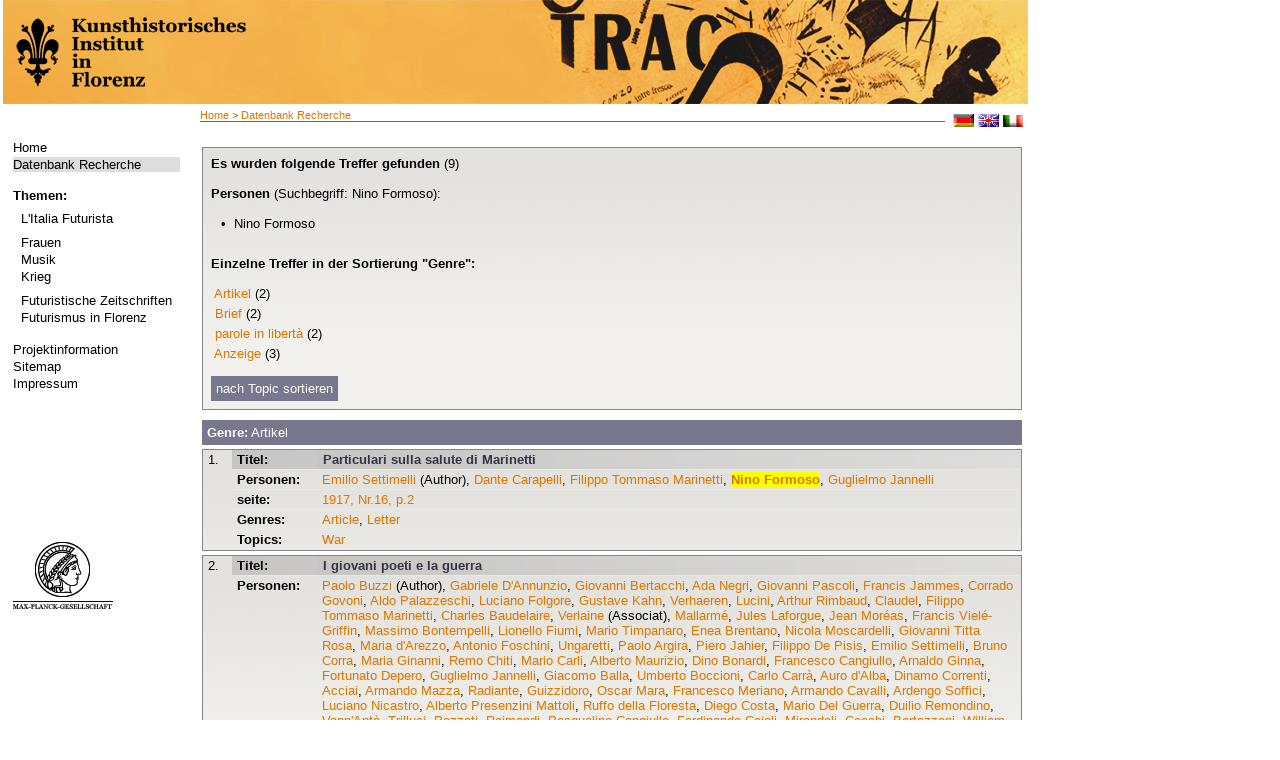

--- FILE ---
content_type: text/html; charset=utf-8
request_url: http://futurismus.khi.fi.it/index.php?id=126&L=628&author=Nino+Formoso
body_size: 6514
content:
<?xml version="1.0" encoding="utf-8"?>
<!DOCTYPE html
     PUBLIC "-//W3C//DTD XHTML 1.0 Transitional//EN"
     "http://www.w3.org/TR/xhtml1/DTD/xhtml1-transitional.dtd">
<html xml:lang="de" lang="de" xmlns="http://www.w3.org/1999/xhtml">
<head>

<meta http-equiv="Content-Type" content="text/html; charset=utf-8" />
<!-- 
	This website is powered by TYPO3 - inspiring people to share!
	TYPO3 is a free open source Content Management Framework initially created by Kasper Skaarhoj and licensed under GNU/GPL.
	TYPO3 is copyright 1998-2013 of Kasper Skaarhoj. Extensions are copyright of their respective owners.
	Information and contribution at http://typo3.org/
-->

<base href="http://futurismus.khi.fi.it" />


<meta name="generator" content="TYPO3 4.5 CMS" />
<meta name="language" content="de" />
<meta name="robots" content="follow, index" />
<meta name="date" content="09.06.09" />
<meta name="copyright" content="janusmedia" />
<meta name="description" content="Futurismus" />
<meta name="keywords" content="Futurismus" />

<link rel="stylesheet" type="text/css" href="typo3temp/stylesheet_b1f114371c.css?1322730925" media="all" />
<link rel="stylesheet" type="text/css" href="fileadmin/templates/css/styles.css?1456242642" media="all" />



<script src="typo3temp/javascript_0b12553063.js?1281089374" type="text/javascript"></script>


<meta http-equiv="X-UA-Compatible" content="IE=edge" /><title>Datenbank Recherche&nbsp;-&nbsp;Futurismus</title><link rel="stylesheet" type="text/css" href="fileadmin/templates/print.css" media="print" /><link rel="stylesheet" type="text/css" href="fileadmin/templates/css/styles.css" media="print" />


</head>
<body>


<table width="1025" height="100%" border="0" cellspacing="0">
  <tr> 
    <!--<td class="wappen-hg">
          <a href="http://futurismus.khi.fi.it/index.php?id=100">
              <img src="fileadmin/templates/img/khi-logo.png" alt="" />
          </a>
      </td>
    <td class="header"> HEADER </td> -->
    <th colspan="2" class="header"> 
    <a href="http://futurismus.khi.fi.it/index.php?id=100">
      <img src="fileadmin/templates/img/1025_lk-black.png" alt="" />
    </a>
    </th>
  </tr>
  <tr>  <td class="navi-hg">
    <div class="navi">
    

    <ul><li class="norm"><a href="index.php?id=100&amp;L=%2F" target="_self">Home</a></li><li class="current"><a href="index.php?id=126&amp;L=%2F" target="_self">Datenbank Recherche</a></li></ul><br />
    <b>Themen:</b><div class="material"><ul><li id="trenner149" class="trenner" style="font-size: 4px;"><br /></li><li class="norm"><a href="index.php?id=96&amp;L=%2F" target="_self">L'Italia Futurista</a></li><li id="trenner148" class="trenner" style="font-size: 4px;"><br /></li><li class="norm"><a href="index.php?id=95&amp;L=%2F" target="_self">Frauen</a></li><li class="norm"><a href="index.php?id=142&amp;L=%2F" target="_self">Musik</a></li><li class="norm"><a href="index.php?id=141&amp;L=%2F" target="_self">Krieg</a></li><li id="trenner147" class="trenner" style="font-size: 4px;"><br /></li><li class="norm"><a href="index.php?id=92&amp;L=%2F" target="_self">Futuristische Zeitschriften</a></li><li class="norm"><a href="index.php?id=90&amp;L=%2F" target="_self">Futurismus in Florenz</a></li></ul></div><br />
    <!--<b>###WISSEN1###</b><div class="material"></div><br />-->
     <ul><li class="norm"><a href="index.php?id=66&amp;L=%2F" target="_self">Projektinformation</a></li><li class="norm"><a href="index.php?id=18&amp;L=%2F" target="_self">Sitemap</a></li><li class="norm"><a href="index.php?id=16&amp;L=%2F" target="_self">Impressum</a></li></ul>
     <div class="logo"><a href="http://www.mpg.de/" target="_blank"><img src="fileadmin/templates/img/kopf.png" width="100" height="70" border="0" alt="" /></a></div>
    </div></td>
    <td class="content"><div class="brotkr"><a href="index.php?id=1&amp;L=%2F" target="_top">Home</a>&nbsp;&gt;&nbsp;<a href="index.php?id=126&amp;L=%2F" target="_top">Datenbank Recherche</a></div>
          <div class="lang">&nbsp; <a href="index.php?id=126&amp;L=0"><img src="fileadmin/templates/img/deutsch.gif" alt="deutsch" /></a>&nbsp;<a href="index.php?id=126&amp;L=1"><img src="fileadmin/templates/img/englisch.gif" alt="englisch" /></a>&nbsp;<a href="index.php?id=126&amp;L=2"><img src="fileadmin/templates/img/italienisch.gif" alt="IT" /></a></div>
      <div class="content2"><!--TYPO3SEARCH_begin--><div id="c201" class="csc-default"></div><div id="c130" class="csc-default"><script type="text/javascript" src="fileadmin/janus/js/jquery.min.js"></script>
<script type="text/javascript" src="fileadmin/janus/js/jquery-ui.min.js"></script>
<script type="text/javascript" src="fileadmin/janus/js/smoothScroll.js"></script>
<script type="text/javascript" src="fileadmin/janus/js/faqCode.js"></script>

<script type="text/javascript">
$(document).ready(function() {
		// setting the tabs in the sidebar hide and show, setting the current tab
		$('div.tabbed span').hide();
		$('span.tabs a.t1').hide();
		$('span.t1').show();
		$('span.tabs a').addClass('tab-current');

		// SIDEBAR TABS
		$('span.tabs a').click(function(){
				var thisClass = this.className.slice(0,2);
				if (thisClass == "t1")
				{
						$('span.tabs a.t1').hide();
						$('span.tabs a.t2').show();
				}
				else
				{
						$('span.tabs a.t2').hide();
						$('span.tabs a.t1').show();
				}
				$('div.tabbed span').hide();
				$('span.' + thisClass).show();
				$('span.tabs a').removeClass('tab-current');
				$(this).addClass('tab-current');

		});

});
function checkTopicAlle()
{
		for(var i=29;i<document.form1.length;++i) {
				if (document.forms[0].elements[i].type == "checkbox"){
						document.forms[0].elements[i].checked = true;
				}
		}
}
function checkTopicKeine()
{
		for(var i=29;i<document.form1.length;++i) {
				if (document.forms[0].elements[i].type == "checkbox"){
						document.forms[0].elements[i].checked = false;
				}
		}
}
function checkGenreAlle()
{
		for(var i=0;i<29;++i) {
				if (document.forms[0].elements[i].type == "checkbox"){
						document.forms[0].elements[i].checked = true;
				}
		}
}
function checkGenreKeine()
{
		for(var i=0;i<29;++i) {
				if (document.forms[0].elements[i].type == "checkbox"){
						document.forms[0].elements[i].checked = false;
				}
		}
}
</script>

<!-- Debug: query: SELECT distinct * FROM futurismus_suche WHERE xmlID !='' AND ( ( (pnds like '%SELF00109%') OR (autoren like '%Nino Formoso%')) );<br/> -->
<table><tr><td width=607px></div><div class='ergebnissSeiteHeader'><b>Es wurden folgende Treffer gefunden</b> (9)<div class='suchbegriffe_treffer11'><b><br/>Personen</b> (Suchbegriff: Nino Formoso):<br/><br/>
<p style='margin-left:10px'>• &nbsp;Nino Formoso<br/>
</p></div><br />
	<div class='suchbegriffe_treffer1'>
	<div class="tabbed">
	<span class="t1">
		<b>Einzelne Treffer in der Sortierung "Genre":</b><br><br>
<p>&nbsp;<a href='/index.php?id=126&L=628&author=Nino+Formoso#jump_article'>Artikel</a> (2)</p><p>&nbsp;<a href='/index.php?id=126&L=628&author=Nino+Formoso#jump_letter'>Brief</a> (2)</p><p>&nbsp;<a href='/index.php?id=126&L=628&author=Nino+Formoso#jump_parole in libertà'>parole in libertà</a> (2)</p><p>&nbsp;<a href='/index.php?id=126&L=628&author=Nino+Formoso#jump_announcement'>Anzeige</a> (3)</p>	</span>
	<span class="t2">
			<b>Einzelne Treffer in der Sortierung "Topic":</b>
<p>&nbsp;<a href='/index.php?id=126&L=628&author=Nino+Formoso#jump_war'>Krieg</a> (5) </p><p>&nbsp;<a href='/index.php?id=126&L=628&author=Nino+Formoso#jump_ Parole in libertà'> Parole in libertà</a> (2) </p><p>&nbsp;<a href='/index.php?id=126&L=628&author=Nino+Formoso#jump_poetry'>Dichtung</a> (1) </p><p>&nbsp;<a href='/index.php?id=126&L=628&author=Nino+Formoso#jump_parole in libertà '>parole in libertà </a> (1) </p><p>&nbsp;<a href='/index.php?id=126&L=628&author=Nino+Formoso#jump_ I giovanissimi futuristi'> I giovanissimi futuristi</a> (1) </p>	</span>
	</div>
	<br>
	<span class="tabs"><span id="bluelink">
		<a class="t1" style='background-image:none !important;'>nach Genre sortieren</a>
		<a class="t2" style='background-image:none !important;'>nach Topic sortieren</a>
	</span></span>
	</div>
	</div>
	</div>





<!-- Suchergebnisse ##### Praesentation ###### -->





 <div class="topic_genre_liste">
 <div class="tabbed">
	<span class="t1">
<div class='genre_topic_header' ><h2 id='jump_article' style='font-family : sans-serif; color:#fff;'> <b>Genre:</b> Artikel</h2></div><div class='artikelSuche'><div class='tb_artikel_white'>
<table border='0' cellspacing='0'  cellpadding='0'>
<tr height='20'>
<td  rowspan='7' valign='top' class='artikel_td_nr'>1. </td>
<td class='artikel_td-header'><strong>
Titel:  </strong></td>
<td class='artikel_td-header-titel'>
<a href ='/index.php?id=126&data=zdb88147-8_-_anno02-016&stelle=8&index=&type=object&vorschau=&L=628'>  Particulari sulla salute di Marinetti</a>
<br/><i></i></td>
</tr>
<tr>
<td valign='top' class='artikel_td'><strong>
Personen:  </strong></td>
 <td valign='top'>
<a href='/index.php?id=126&L=628&author=Emilio+Settimelli'>Emilio Settimelli</a> (Author), <a href='/index.php?id=126&L=628&author=Dante+Carapelli'>Dante Carapelli</a>, <a href='/index.php?id=126&L=628&author=Filippo+Tommaso+Marinetti'>Filippo Tommaso Marinetti</a>, <a href='/index.php?id=126&L=628&author=Nino+Formoso'><b style="background-color:yellow">Nino Formoso</b></a>, <a href='/index.php?id=126&L=628&author=Guglielmo+Jannelli'>Guglielmo Jannelli</a></td>
</tr>
<tr>
<td valign='top' class='artikel_td'><strong>
seite: </strong></td>
<td valign='top'>
<a href='/index.php?id=126&vorschau=true&stelle=&index=&type=screen&data=zdb88147-8_-_anno02-016&pos=1&L=628'>1917, Nr.16, p.2</a>
</td>
</tr>
<tr><td valign='top' class='artikel_td'><strong>Genres:</strong></td><td valign='top'>
<a href ='/index.php?id=126&genre=article&L=628'>Article</a>, <a href ='/index.php?id=126&genre=letter&L=628'>Letter</a></td>
</tr>
<tr>
<td valign='top' class='artikel_td'><strong>Topics: </strong></td>
<td valign='top'>
<a href='/index.php?id=126&topic=war&L=628'>War</a></td>
</tr>
</table>
</div>
<div class='tb_artikel_white'>
<table border='0' cellspacing='0'  cellpadding='0'>
<tr height='20'>
<td  rowspan='7' valign='top' class='artikel_td_nr'>2. </td>
<td class='artikel_td-header'><strong>
Titel:  </strong></td>
<td class='artikel_td-header-titel'>
<a href ='/index.php?id=126&data=zdb88147-8_-_anno01-011&stelle=13&index=&type=object&vorschau=&L=628'>I  giovani poeti e la guerra</a>
<br/><i></i></td>
</tr>
<tr>
<td valign='top' class='artikel_td'><strong>
Personen:  </strong></td>
 <td valign='top'>
<a href='/index.php?id=126&L=628&author=Paolo+Buzzi'>Paolo Buzzi</a> (Author), <a href='/index.php?id=126&L=628&author=Gabriele+D%27Annunzio'>Gabriele D'Annunzio</a>, <a href='/index.php?id=126&L=628&author=Giovanni+Bertacchi'>Giovanni Bertacchi</a>, <a href='/index.php?id=126&L=628&author=Ada+Negri'>Ada Negri</a>, <a href='/index.php?id=126&L=628&author=Giovanni+Pascoli'>Giovanni Pascoli</a>, <a href='/index.php?id=126&L=628&author=Francis+Jammes'>Francis Jammes</a>, <a href='/index.php?id=126&L=628&author=Corrado+Govoni'>Corrado Govoni</a>, <a href='/index.php?id=126&L=628&author=Aldo+Palazzeschi'>Aldo Palazzeschi</a>, <a href='/index.php?id=126&L=628&author=Luciano+Folgore'>Luciano Folgore</a>, <a href='/index.php?id=126&L=628&author=Gustave+Kahn'>Gustave Kahn</a>, <a href='/index.php?id=126&L=628&author=Verhaeren'>Verhaeren</a>, <a href='/index.php?id=126&L=628&author=Lucini'>Lucini</a>, <a href='/index.php?id=126&L=628&author=Arthur+Rimbaud'>Arthur Rimbaud</a>, <a href='/index.php?id=126&L=628&author=Claudel'>Claudel</a>, <a href='/index.php?id=126&L=628&author=Filippo+Tommaso+Marinetti'>Filippo Tommaso Marinetti</a>, <a href='/index.php?id=126&L=628&author=Charles+Baudelaire'>Charles Baudelaire</a>, <a href='/index.php?id=126&L=628&author=Verlaine'>Verlaine</a> (Associat), <a href='/index.php?id=126&L=628&author=Mallarm%C3%A9'>Mallarmé</a>, <a href='/index.php?id=126&L=628&author=Jules+Laforgue'>Jules Laforgue</a>, <a href='/index.php?id=126&L=628&author=Jean+Mor%C3%A9as'>Jean Moréas</a>, <a href='/index.php?id=126&L=628&author=Francis+Viel%C3%A9-Griffin'>Francis Vielé-Griffin</a>, <a href='/index.php?id=126&L=628&author=Massimo+Bontempelli'>Massimo Bontempelli</a>, <a href='/index.php?id=126&L=628&author=Lionello+Fiumi'>Lionello Fiumi</a>, <a href='/index.php?id=126&L=628&author=Mario+Timpanaro'>Mario Timpanaro</a>, <a href='/index.php?id=126&L=628&author=Enea+Brentano'>Enea Brentano</a>, <a href='/index.php?id=126&L=628&author=Nicola+Moscardelli'>Nicola Moscardelli</a>, <a href='/index.php?id=126&L=628&author=Giovanni+Titta+Rosa'>Giovanni Titta Rosa</a>, <a href='/index.php?id=126&L=628&author=Maria+d%27Arezzo'>Maria d'Arezzo</a>, <a href='/index.php?id=126&L=628&author=Antonio+Foschini'>Antonio Foschini</a>, <a href='/index.php?id=126&L=628&author=Ungaretti'>Ungaretti</a>, <a href='/index.php?id=126&L=628&author=Paolo+Argira'>Paolo Argira</a>, <a href='/index.php?id=126&L=628&author=Piero+Jahier'>Piero Jahier</a>, <a href='/index.php?id=126&L=628&author=Filippo+De+Pisis'>Filippo De Pisis</a>, <a href='/index.php?id=126&L=628&author=Emilio+Settimelli'>Emilio Settimelli</a>, <a href='/index.php?id=126&L=628&author=Bruno+Corra'>Bruno Corra</a>, <a href='/index.php?id=126&L=628&author=Maria+Ginanni'>Maria Ginanni</a>, <a href='/index.php?id=126&L=628&author=Remo+Chiti'>Remo Chiti</a>, <a href='/index.php?id=126&L=628&author=Mario+Carli'>Mario Carli</a>, <a href='/index.php?id=126&L=628&author=Alberto+Maurizio'>Alberto Maurizio</a>, <a href='/index.php?id=126&L=628&author=Dino+Bonardi'>Dino Bonardi</a>, <a href='/index.php?id=126&L=628&author=Francesco+Cangiullo'>Francesco Cangiullo</a>, <a href='/index.php?id=126&L=628&author=Arnaldo+Ginna'>Arnaldo Ginna</a>, <a href='/index.php?id=126&L=628&author=Fortunato+Depero'>Fortunato Depero</a>, <a href='/index.php?id=126&L=628&author=Guglielmo+Jannelli'>Guglielmo Jannelli</a>, <a href='/index.php?id=126&L=628&author=Giacomo+Balla'>Giacomo Balla</a>, <a href='/index.php?id=126&L=628&author=Umberto+Boccioni'>Umberto Boccioni</a>, <a href='/index.php?id=126&L=628&author=Carlo+Carr%C3%A0'>Carlo Carrà</a>, <a href='/index.php?id=126&L=628&author=Auro+d%27Alba'>Auro d'Alba</a>, <a href='/index.php?id=126&L=628&author=Dinamo+Correnti'>Dinamo Correnti</a>, <a href='/index.php?id=126&L=628&author=Acciai'>Acciai</a>, <a href='/index.php?id=126&L=628&author=Armando+Mazza'>Armando Mazza</a>, <a href='/index.php?id=126&L=628&author=Radiante'>Radiante</a>, <a href='/index.php?id=126&L=628&author=Guizzidoro'>Guizzidoro</a>, <a href='/index.php?id=126&L=628&author=Oscar+Mara'>Oscar Mara</a>, <a href='/index.php?id=126&L=628&author=Francesco+Meriano'>Francesco Meriano</a>, <a href='/index.php?id=126&L=628&author=Armando+Cavalli'>Armando Cavalli</a>, <a href='/index.php?id=126&L=628&author=Ardengo+Soffici'>Ardengo Soffici</a>, <a href='/index.php?id=126&L=628&author=Luciano+Nicastro'>Luciano Nicastro</a>, <a href='/index.php?id=126&L=628&author=Alberto+Presenzini+Mattoli'>Alberto Presenzini Mattoli</a>, <a href='/index.php?id=126&L=628&author=Ruffo+della+Floresta'>Ruffo della Floresta</a>, <a href='/index.php?id=126&L=628&author=Diego+Costa'>Diego Costa</a>, <a href='/index.php?id=126&L=628&author=Mario+Del+Guerra'>Mario Del Guerra</a>, <a href='/index.php?id=126&L=628&author=Duilio+Remondino'>Duilio Remondino</a>, <a href='/index.php?id=126&L=628&author=Vann%27Ant%C3%B2'>Vann'Antò</a>, <a href='/index.php?id=126&L=628&author=Trilluci'>Trilluci</a>, <a href='/index.php?id=126&L=628&author=Pozzati'>Pozzati</a>, <a href='/index.php?id=126&L=628&author=Raimondi'>Raimondi</a>, <a href='/index.php?id=126&L=628&author=Pasqualino+Cangiullo'>Pasqualino Cangiullo</a>, <a href='/index.php?id=126&L=628&author=Ferdinando+Caioli'>Ferdinando Caioli</a>, <a href='/index.php?id=126&L=628&author=Mirandoli'>Mirandoli</a>, <a href='/index.php?id=126&L=628&author=Cacchi'>Cacchi</a>, <a href='/index.php?id=126&L=628&author=Bertazzoni'>Bertazzoni</a>, <a href='/index.php?id=126&L=628&author=William+Zaccardi'>William Zaccardi</a>, <a href='/index.php?id=126&L=628&author=Giovanni+Mari'>Giovanni Mari</a>, <a href='/index.php?id=126&L=628&author=Valerio+Benuzzi'>Valerio Benuzzi</a>, <a href='/index.php?id=126&L=628&author=Bino+Binazzi'>Bino Binazzi</a>, <a href='/index.php?id=126&L=628&author=Ugo+Cantucci'>Ugo Cantucci</a>, <a href='/index.php?id=126&L=628&author=Vieri+Nannetti'>Vieri Nannetti</a>, <a href='/index.php?id=126&L=628&author=Giosia'>Giosia</a>, <a href='/index.php?id=126&L=628&author=Emilio+Notte'>Emilio Notte</a>, <a href='/index.php?id=126&L=628&author=Lucio+Venna'>Lucio Venna</a>, <a href='/index.php?id=126&L=628&author=Giulio+Spina'>Giulio Spina</a>, <a href='/index.php?id=126&L=628&author=Rodolfo+Gazzaniga'>Rodolfo Gazzaniga</a>, <a href='/index.php?id=126&L=628&author=Del+Massa'>Del Massa</a>, <a href='/index.php?id=126&L=628&author=Marcello+Manni'>Marcello Manni</a>, <a href='/index.php?id=126&L=628&author=Enrica+Piubellini'>Enrica Piubellini</a>, <a href='/index.php?id=126&L=628&author=Alfio+Berretta'>Alfio Berretta</a>, <a href='/index.php?id=126&L=628&author=Angelo+Rognoni'>Angelo Rognoni</a>, <a href='/index.php?id=126&L=628&author=Gino+Soggetti'>Gino Soggetti</a>, <a href='/index.php?id=126&L=628&author=Giuseppe+Steiner'>Giuseppe Steiner</a>, <a href='/index.php?id=126&L=628&author=Mars+Dado'>Mars Dado</a>, <a href='/index.php?id=126&L=628&author=Luciano+De+Nardis'>Luciano De Nardis</a>, <a href='/index.php?id=126&L=628&author=Gino+Cantarelli'>Gino Cantarelli</a>, <a href='/index.php?id=126&L=628&author=Fulvio+Cardone'>Fulvio Cardone</a>, <a href='/index.php?id=126&L=628&author=Diobelli'>Diobelli</a>, <a href='/index.php?id=126&L=628&author=Otello+Rebecchi'>Otello Rebecchi</a>, <a href='/index.php?id=126&L=628&author=Giovanni+Cenna'>Giovanni Cenna</a>, <a href='/index.php?id=126&L=628&author=Molesini'>Molesini</a>, <a href='/index.php?id=126&L=628&author=Nino+Formoso'><b style="background-color:yellow">Nino Formoso</b></a>, <a href='/index.php?id=126&L=628&author=Grandeni'>Grandeni</a>, <a href='/index.php?id=126&L=628&author=Tino+Satti'>Tino Satti</a>, <a href='/index.php?id=126&L=628&author=Vasto+Ciclone'>Vasto Ciclone</a>, <a href='/index.php?id=126&L=628&author=Volt'>Volt</a>, <a href='/index.php?id=126&L=628&author=Bombardo'>Bombardo</a></td>
</tr>
<tr>
<td valign='top' class='artikel_td'><strong>
seite: </strong></td>
<td valign='top'>
<a href='/index.php?id=126&vorschau=true&stelle=&index=&type=screen&data=zdb88147-8_-_anno01-011&pos=2&L=628'>1916, Nr.11, p.3</a>
</td>
</tr>
<tr><td valign='top' class='artikel_td'><strong>Genres:</strong></td><td valign='top'>
<a href ='/index.php?id=126&genre=article&L=628'>Article</a></td>
</tr>
<tr>
<td valign='top' class='artikel_td'><strong>Topics: </strong></td>
<td valign='top'>
<a href='/index.php?id=126&topic=war&L=628'>War</a>, <a href='/index.php?id=126&topic=poetry&L=628'>Poetry</a>, <a href='/index.php?id=126&topic=parole+in+libert%C3%A0&L=628'>Parole in libertà</a>, <a href='/index.php?id=126&topic=+I+giovanissimi+futuristi&L=628'> I giovanissimi futuristi</a></td>
</tr>
</table>
</div>
</div>
<div class='genre_topic_header' ><h2 id='jump_letter' style='font-family : sans-serif; color:#fff;'> <b>Genre:</b> Brief</h2></div><div class='artikelSuche'><div class='tb_artikel_white'>
<table border='0' cellspacing='0'  cellpadding='0'>
<tr height='20'>
<td  rowspan='7' valign='top' class='artikel_td_nr'>1. </td>
<td class='artikel_td-header'><strong>
Titel:  </strong></td>
<td class='artikel_td-header-titel'>
<a href ='/index.php?id=126&data=zdb88147-8_-_anno02-016&stelle=8&index=&type=object&vorschau=&L=628'>  Particulari sulla salute di Marinetti</a>
<br/><i></i></td>
</tr>
<tr>
<td valign='top' class='artikel_td'><strong>
Personen:  </strong></td>
 <td valign='top'>
<a href='/index.php?id=126&L=628&author=Emilio+Settimelli'>Emilio Settimelli</a> (Author), <a href='/index.php?id=126&L=628&author=Dante+Carapelli'>Dante Carapelli</a>, <a href='/index.php?id=126&L=628&author=Filippo+Tommaso+Marinetti'>Filippo Tommaso Marinetti</a>, <a href='/index.php?id=126&L=628&author=Nino+Formoso'><b style="background-color:yellow">Nino Formoso</b></a>, <a href='/index.php?id=126&L=628&author=Guglielmo+Jannelli'>Guglielmo Jannelli</a></td>
</tr>
<tr>
<td valign='top' class='artikel_td'><strong>
seite: </strong></td>
<td valign='top'>
<a href='/index.php?id=126&vorschau=true&stelle=&index=&type=screen&data=zdb88147-8_-_anno02-016&pos=1&L=628'>1917, Nr.16, p.2</a>
</td>
</tr>
<tr><td valign='top' class='artikel_td'><strong>Genres:</strong></td><td valign='top'>
<a href ='/index.php?id=126&genre=article&L=628'>Article</a>, <a href ='/index.php?id=126&genre=letter&L=628'>Letter</a></td>
</tr>
<tr>
<td valign='top' class='artikel_td'><strong>Topics: </strong></td>
<td valign='top'>
<a href='/index.php?id=126&topic=war&L=628'>War</a></td>
</tr>
</table>
</div>
<div class='tb_artikel_white'>
<table border='0' cellspacing='0'  cellpadding='0'>
<tr height='20'>
<td  rowspan='7' valign='top' class='artikel_td_nr'>2. </td>
<td class='artikel_td-header'><strong>
Titel:  </strong></td>
<td class='artikel_td-header-titel'>
<a href ='/index.php?id=126&data=zdb88147-8_-_anno02-017&stelle=12&index=&type=object&vorschau=&L=628'>  Un encomio solenne a Marinetti e ai suoi commilitoni.</a>
<br/><i></i></td>
</tr>
<tr>
<td valign='top' class='artikel_td'><strong>
Personen:  </strong></td>
 <td valign='top'>
<a href='/index.php?id=126&L=628&author=Guglielmo+Jannelli'>Guglielmo Jannelli</a> (Author), <a href='/index.php?id=126&L=628&author=Emilio+Settimelli'>Emilio Settimelli</a> (Author), <a href='/index.php?id=126&L=628&author=Bongiovanni'>Bongiovanni</a>, <a href='/index.php?id=126&L=628&author=Filippo+Tommaso+Marinetti'>Filippo Tommaso Marinetti</a>, <a href='/index.php?id=126&L=628&author=Nino+Formoso'><b style="background-color:yellow">Nino Formoso</b></a>, <a href='/index.php?id=126&L=628&author=Irma+Valeria'>Irma Valeria</a></td>
</tr>
<tr>
<td valign='top' class='artikel_td'><strong>
seite: </strong></td>
<td valign='top'>
<a href='/index.php?id=126&vorschau=true&stelle=&index=&type=screen&data=zdb88147-8_-_anno02-017&pos=1&L=628'>1917, Nr.17, p.2</a>
</td>
</tr>
<tr><td valign='top' class='artikel_td'><strong>Genres:</strong></td><td valign='top'>
<a href ='/index.php?id=126&genre=letter&L=628'>Letter</a></td>
</tr>
<tr>
<td valign='top' class='artikel_td'><strong>Topics: </strong></td>
<td valign='top'>
<a href='/index.php?id=126&topic=war&L=628'>War</a></td>
</tr>
</table>
</div>
</div>
<div class='genre_topic_header' ><h2 id='jump_parole in libertà' style='font-family : sans-serif; color:#fff;'> <b>Genre:</b> parole in libertà</h2></div><div class='artikelSuche'><div class='tb_artikel_white'>
<table border='0' cellspacing='0'  cellpadding='0'>
<tr height='20'>
<td  rowspan='7' valign='top' class='artikel_td_nr'>1. </td>
<td class='artikel_td-header'><strong>
Titel:  </strong></td>
<td class='artikel_td-header-titel'>
<a href ='/index.php?id=126&data=zdb88147-8_-_anno02-016&stelle=14&index=&type=object&vorschau=&L=628'>  Sintesi parolibera</a>
<br/><i></i></td>
</tr>
<tr>
<td valign='top' class='artikel_td'><strong>
Personen:  </strong></td>
 <td valign='top'>
<a href='/index.php?id=126&L=628&author=Nino+Formoso'><b style="background-color:yellow">Nino Formoso</b></a> (Author)</td>
</tr>
<tr>
<td valign='top' class='artikel_td'><strong>
seite: </strong></td>
<td valign='top'>
<a href='/index.php?id=126&vorschau=true&stelle=&index=&type=screen&data=zdb88147-8_-_anno02-016&pos=2&L=628'>1917, Nr.16, p.3</a>
</td>
</tr>
<tr><td valign='top' class='artikel_td'><strong>Genres:</strong></td><td valign='top'>
<a href ='/index.php?id=126&genre=parole+in+libert%C3%A0&L=628'>Parole in libertà</a></td>
</tr>
<tr>
<td valign='top' class='artikel_td'><strong>Topics: </strong></td>
<td valign='top'>
<a href='/index.php?id=126&topic=+Parole+in+libert%C3%A0&L=628'> Parole in libertà</a></td>
</tr>
</table>
</div>
<div class='tb_artikel_white'>
<table border='0' cellspacing='0'  cellpadding='0'>
<tr height='20'>
<td  rowspan='7' valign='top' class='artikel_td_nr'>2. </td>
<td class='artikel_td-header'><strong>
Titel:  </strong></td>
<td class='artikel_td-header-titel'>
<a href ='/index.php?id=126&data=zdb88147-8_-_anno01-005&stelle=21&index=&type=object&vorschau=&L=628'>  Fontana – Padella</a>
<br/><i></i></td>
</tr>
<tr>
<td valign='top' class='artikel_td'><strong>
Personen:  </strong></td>
 <td valign='top'>
<a href='/index.php?id=126&L=628&author=Giacomo+Balla'>Giacomo Balla</a> (Author), <a href='/index.php?id=126&L=628&author=Nino+Formoso'><b style="background-color:yellow">Nino Formoso</b></a> (Author)</td>
</tr>
<tr>
<td valign='top' class='artikel_td'><strong>
seite: </strong></td>
<td valign='top'>
<a href='/index.php?id=126&vorschau=true&stelle=&index=&type=screen&data=zdb88147-8_-_anno01-005&pos=2&L=628'>1916, Nr.05, p.3</a>
</td>
</tr>
<tr><td valign='top' class='artikel_td'><strong>Genres:</strong></td><td valign='top'>
<a href ='/index.php?id=126&genre=parole+in+libert%C3%A0&L=628'>Parole in libertà</a></td>
</tr>
<tr>
<td valign='top' class='artikel_td'><strong>Topics: </strong></td>
<td valign='top'>
<a href='/index.php?id=126&topic=+Parole+in+libert%C3%A0&L=628'> Parole in libertà</a></td>
</tr>
</table>
</div>
</div>
<div class='genre_topic_header' ><h2 id='jump_announcement' style='font-family : sans-serif; color:#fff;'> <b>Genre:</b> Anzeige</h2></div><div class='artikelSuche'><div class='tb_artikel_white'>
<table border='0' cellspacing='0'  cellpadding='0'>
<tr height='20'>
<td  rowspan='7' valign='top' class='artikel_td_nr'>1. </td>
<td class='artikel_td-header'><strong>
Titel:  </strong></td>
<td class='artikel_td-header-titel'>
<a href ='/index.php?id=126&data=zdb88147-8_-_anno02-017&stelle=3&index=&type=object&vorschau=&L=628'>I  tenenti Marinetti, Jannelli, Formoso, alla presa di una montagna.</a>
<br/><i></i></td>
</tr>
<tr>
<td valign='top' class='artikel_td'><strong>
Personen:  </strong></td>
 <td valign='top'>
<a href='/index.php?id=126&L=628&author=Filippo+Tommaso+Marinetti'>Filippo Tommaso Marinetti</a>, <a href='/index.php?id=126&L=628&author=Guglielmo+Jannelli'>Guglielmo Jannelli</a>, <a href='/index.php?id=126&L=628&author=Nino+Formoso'><b style="background-color:yellow">Nino Formoso</b></a></td>
</tr>
<tr>
<td valign='top' class='artikel_td'><strong>
seite: </strong></td>
<td valign='top'>
<a href='/index.php?id=126&vorschau=true&stelle=&index=&type=screen&data=zdb88147-8_-_anno02-017&pos=0&L=628'>1917, Nr.17, p.1</a>
</td>
</tr>
<tr><td valign='top' class='artikel_td'><strong>Genres:</strong></td><td valign='top'>
<a href ='/index.php?id=126&genre=announcement&L=628'>Announcement</a></td>
</tr>
</table>
</div>
<div class='tb_artikel_white'>
<table border='0' cellspacing='0'  cellpadding='0'>
<tr height='20'>
<td  rowspan='7' valign='top' class='artikel_td_nr'>2. </td>
<td class='artikel_td-header'><strong>
Titel:  </strong></td>
<td class='artikel_td-header-titel'>
<a href ='/index.php?id=126&data=zdb88147-8_-_anno02-022&stelle=4&index=&type=object&vorschau=&L=628'>Il  futurismo italiano ha dato alla nostra Guerra...</a>
<br/><i></i></td>
</tr>
<tr>
<td valign='top' class='artikel_td'><strong>
Personen:  </strong></td>
 <td valign='top'>
<a href='/index.php?id=126&L=628&author=Ugo+Cantucci'>Ugo Cantucci</a>, <a href='/index.php?id=126&L=628&author=Stojanovich'>Stojanovich</a>, <a href='/index.php?id=126&L=628&author=Antonio+Sant%27Elia'>Antonio Sant'Elia</a>, <a href='/index.php?id=126&L=628&author=Carlo+Erba'>Carlo Erba</a>, <a href='/index.php?id=126&L=628&author=Guizzi+Doro'>Guizzi Doro</a>, <a href='/index.php?id=126&L=628&author=Nino+Zuccarello'>Nino Zuccarello</a>, <a href='/index.php?id=126&L=628&author=Filippo+Tommaso+Marinetti'>Filippo Tommaso Marinetti</a>, <a href='/index.php?id=126&L=628&author=Nino+Formoso'><b style="background-color:yellow">Nino Formoso</b></a>, <a href='/index.php?id=126&L=628&author=Jamar+14'>Jamar 14</a>, <a href='/index.php?id=126&L=628&author=Umberto+Boccioni'>Umberto Boccioni</a></td>
</tr>
<tr>
<td valign='top' class='artikel_td'><strong>
seite: </strong></td>
<td valign='top'>
<a href='/index.php?id=126&vorschau=true&stelle=&index=&type=screen&data=zdb88147-8_-_anno02-022&pos=0&L=628'>1917, Nr.22, p.1</a>
</td>
</tr>
<tr><td valign='top' class='artikel_td'><strong>Genres:</strong></td><td valign='top'>
<a href ='/index.php?id=126&genre=announcement&L=628'>Announcement</a></td>
</tr>
<tr>
<td valign='top' class='artikel_td'><strong>Topics: </strong></td>
<td valign='top'>
<a href='/index.php?id=126&topic=war&L=628'>War</a></td>
</tr>
</table>
</div>
<div class='tb_artikel_white'>
<table border='0' cellspacing='0'  cellpadding='0'>
<tr height='20'>
<td  rowspan='7' valign='top' class='artikel_td_nr'>3. </td>
<td class='artikel_td-header'><strong>
Titel:  </strong></td>
<td class='artikel_td-header-titel'>
<a href ='/index.php?id=126&data=zdb88147-8_-_anno03-038&stelle=4&index=&type=object&vorschau=&L=628'>  Futuristi italiani</a>
<br/><i></i></td>
</tr>
<tr>
<td valign='top' class='artikel_td'><strong>
Personen:  </strong></td>
 <td valign='top'>
<a href='/index.php?id=126&L=628&author=Ugo+Cantucci'>Ugo Cantucci</a>, <a href='/index.php?id=126&L=628&author=Stojanovich'>Stojanovich</a>, <a href='/index.php?id=126&L=628&author=Antonio+Sant%27Elia'>Antonio Sant'Elia</a>, <a href='/index.php?id=126&L=628&author=Carlo+Erba'>Carlo Erba</a>, <a href='/index.php?id=126&L=628&author=Athos+Casarini'>Athos Casarini</a>, <a href='/index.php?id=126&L=628&author=Luca+Labozzetta'>Luca Labozzetta</a>, <a href='/index.php?id=126&L=628&author=Peron+Cabus'>Peron Cabus</a>, <a href='/index.php?id=126&L=628&author=Guizzi+Doro'>Guizzi Doro</a>, <a href='/index.php?id=126&L=628&author=Nino+Zuccarello'>Nino Zuccarello</a>, <a href='/index.php?id=126&L=628&author=Filippo+Tommaso+Marinetti'>Filippo Tommaso Marinetti</a>, <a href='/index.php?id=126&L=628&author=Nino+Formoso'><b style="background-color:yellow">Nino Formoso</b></a>, <a href='/index.php?id=126&L=628&author=Jamar+14'>Jamar 14</a>, <a href='/index.php?id=126&L=628&author=Forlai'>Forlai</a>, <a href='/index.php?id=126&L=628&author=Pigato'>Pigato</a>, <a href='/index.php?id=126&L=628&author=Gennari'>Gennari</a>, <a href='/index.php?id=126&L=628&author=Ardengo+Soffici'>Ardengo Soffici</a>, <a href='/index.php?id=126&L=628&author=Luigi+Russolo'>Luigi Russolo</a>, <a href='/index.php?id=126&L=628&author=Umberto+Boccioni'>Umberto Boccioni</a></td>
</tr>
<tr>
<td valign='top' class='artikel_td'><strong>
seite: </strong></td>
<td valign='top'>
<a href='/index.php?id=126&vorschau=true&stelle=&index=&type=screen&data=zdb88147-8_-_anno03-038&pos=0&L=628'>1918, Nr.38, p.1</a>
</td>
</tr>
<tr><td valign='top' class='artikel_td'><strong>Genres:</strong></td><td valign='top'>
<a href ='/index.php?id=126&genre=announcement&L=628'>Announcement</a></td>
</tr>
<tr>
<td valign='top' class='artikel_td'><strong>Topics: </strong></td>
<td valign='top'>
<a href='/index.php?id=126&topic=war&L=628'>War</a></td>
</tr>
</table>
</div>
</div>
	</span>
	<span class="t2">
<div class='genre_topic_header'><h2 id='jump_war' style='font-family: sans-serif; color:#fff;'> <b>Topic: </b>Krieg</h2></div><div class='artikelSuche'><div class='tb_artikel_white'>
<table border='0' cellspacing='0'  cellpadding='0'>
<tr height='20'>
<td  rowspan='7' valign='top' class='artikel_td_nr'>1. </td>
<td class='artikel_td-header'><strong>
Titel:  </strong></td>
<td class='artikel_td-header-titel'>
<a href ='/index.php?id=126&data=zdb88147-8_-_anno02-016&stelle=8&index=&type=object&vorschau=&L=628'>  Particulari sulla salute di Marinetti</a>
<br/><i></i></td>
</tr>
<tr>
<td valign='top' class='artikel_td'><strong>
Personen:  </strong></td>
 <td valign='top'>
<a href='/index.php?id=126&L=628&author=Emilio+Settimelli'>Emilio Settimelli</a> (Author), <a href='/index.php?id=126&L=628&author=Dante+Carapelli'>Dante Carapelli</a>, <a href='/index.php?id=126&L=628&author=Filippo+Tommaso+Marinetti'>Filippo Tommaso Marinetti</a>, <a href='/index.php?id=126&L=628&author=Nino+Formoso'><b style="background-color:yellow">Nino Formoso</b></a>, <a href='/index.php?id=126&L=628&author=Guglielmo+Jannelli'>Guglielmo Jannelli</a></td>
</tr>
<tr>
<td valign='top' class='artikel_td'><strong>
seite: </strong></td>
<td valign='top'>
<a href='/index.php?id=126&vorschau=true&stelle=&index=&type=screen&data=zdb88147-8_-_anno02-016&pos=1&L=628'>1917, Nr.16, p.2</a>
</td>
</tr>
<tr><td valign='top' class='artikel_td'><strong>Genres:</strong></td><td valign='top'>
<a href ='/index.php?id=126&genre=article&L=628'>Article</a>, <a href ='/index.php?id=126&genre=letter&L=628'>Letter</a></td>
</tr>
<tr>
<td valign='top' class='artikel_td'><strong>Topics: </strong></td>
<td valign='top'>
<a href='/index.php?id=126&topic=war&L=628'>War</a></td>
</tr>
</table>
</div>
<div class='tb_artikel_white'>
<table border='0' cellspacing='0'  cellpadding='0'>
<tr height='20'>
<td  rowspan='7' valign='top' class='artikel_td_nr'>2. </td>
<td class='artikel_td-header'><strong>
Titel:  </strong></td>
<td class='artikel_td-header-titel'>
<a href ='/index.php?id=126&data=zdb88147-8_-_anno02-017&stelle=12&index=&type=object&vorschau=&L=628'>  Un encomio solenne a Marinetti e ai suoi commilitoni.</a>
<br/><i></i></td>
</tr>
<tr>
<td valign='top' class='artikel_td'><strong>
Personen:  </strong></td>
 <td valign='top'>
<a href='/index.php?id=126&L=628&author=Guglielmo+Jannelli'>Guglielmo Jannelli</a> (Author), <a href='/index.php?id=126&L=628&author=Emilio+Settimelli'>Emilio Settimelli</a> (Author), <a href='/index.php?id=126&L=628&author=Bongiovanni'>Bongiovanni</a>, <a href='/index.php?id=126&L=628&author=Filippo+Tommaso+Marinetti'>Filippo Tommaso Marinetti</a>, <a href='/index.php?id=126&L=628&author=Nino+Formoso'><b style="background-color:yellow">Nino Formoso</b></a>, <a href='/index.php?id=126&L=628&author=Irma+Valeria'>Irma Valeria</a></td>
</tr>
<tr>
<td valign='top' class='artikel_td'><strong>
seite: </strong></td>
<td valign='top'>
<a href='/index.php?id=126&vorschau=true&stelle=&index=&type=screen&data=zdb88147-8_-_anno02-017&pos=1&L=628'>1917, Nr.17, p.2</a>
</td>
</tr>
<tr><td valign='top' class='artikel_td'><strong>Genres:</strong></td><td valign='top'>
<a href ='/index.php?id=126&genre=letter&L=628'>Letter</a></td>
</tr>
<tr>
<td valign='top' class='artikel_td'><strong>Topics: </strong></td>
<td valign='top'>
<a href='/index.php?id=126&topic=war&L=628'>War</a></td>
</tr>
</table>
</div>
<div class='tb_artikel_white'>
<table border='0' cellspacing='0'  cellpadding='0'>
<tr height='20'>
<td  rowspan='7' valign='top' class='artikel_td_nr'>3. </td>
<td class='artikel_td-header'><strong>
Titel:  </strong></td>
<td class='artikel_td-header-titel'>
<a href ='/index.php?id=126&data=zdb88147-8_-_anno02-022&stelle=4&index=&type=object&vorschau=&L=628'>Il  futurismo italiano ha dato alla nostra Guerra...</a>
<br/><i></i></td>
</tr>
<tr>
<td valign='top' class='artikel_td'><strong>
Personen:  </strong></td>
 <td valign='top'>
<a href='/index.php?id=126&L=628&author=Ugo+Cantucci'>Ugo Cantucci</a>, <a href='/index.php?id=126&L=628&author=Stojanovich'>Stojanovich</a>, <a href='/index.php?id=126&L=628&author=Antonio+Sant%27Elia'>Antonio Sant'Elia</a>, <a href='/index.php?id=126&L=628&author=Carlo+Erba'>Carlo Erba</a>, <a href='/index.php?id=126&L=628&author=Guizzi+Doro'>Guizzi Doro</a>, <a href='/index.php?id=126&L=628&author=Nino+Zuccarello'>Nino Zuccarello</a>, <a href='/index.php?id=126&L=628&author=Filippo+Tommaso+Marinetti'>Filippo Tommaso Marinetti</a>, <a href='/index.php?id=126&L=628&author=Nino+Formoso'><b style="background-color:yellow">Nino Formoso</b></a>, <a href='/index.php?id=126&L=628&author=Jamar+14'>Jamar 14</a>, <a href='/index.php?id=126&L=628&author=Umberto+Boccioni'>Umberto Boccioni</a></td>
</tr>
<tr>
<td valign='top' class='artikel_td'><strong>
seite: </strong></td>
<td valign='top'>
<a href='/index.php?id=126&vorschau=true&stelle=&index=&type=screen&data=zdb88147-8_-_anno02-022&pos=0&L=628'>1917, Nr.22, p.1</a>
</td>
</tr>
<tr><td valign='top' class='artikel_td'><strong>Genres:</strong></td><td valign='top'>
<a href ='/index.php?id=126&genre=announcement&L=628'>Announcement</a></td>
</tr>
<tr>
<td valign='top' class='artikel_td'><strong>Topics: </strong></td>
<td valign='top'>
<a href='/index.php?id=126&topic=war&L=628'>War</a></td>
</tr>
</table>
</div>
<div class='tb_artikel_white'>
<table border='0' cellspacing='0'  cellpadding='0'>
<tr height='20'>
<td  rowspan='7' valign='top' class='artikel_td_nr'>4. </td>
<td class='artikel_td-header'><strong>
Titel:  </strong></td>
<td class='artikel_td-header-titel'>
<a href ='/index.php?id=126&data=zdb88147-8_-_anno03-038&stelle=4&index=&type=object&vorschau=&L=628'>  Futuristi italiani</a>
<br/><i></i></td>
</tr>
<tr>
<td valign='top' class='artikel_td'><strong>
Personen:  </strong></td>
 <td valign='top'>
<a href='/index.php?id=126&L=628&author=Ugo+Cantucci'>Ugo Cantucci</a>, <a href='/index.php?id=126&L=628&author=Stojanovich'>Stojanovich</a>, <a href='/index.php?id=126&L=628&author=Antonio+Sant%27Elia'>Antonio Sant'Elia</a>, <a href='/index.php?id=126&L=628&author=Carlo+Erba'>Carlo Erba</a>, <a href='/index.php?id=126&L=628&author=Athos+Casarini'>Athos Casarini</a>, <a href='/index.php?id=126&L=628&author=Luca+Labozzetta'>Luca Labozzetta</a>, <a href='/index.php?id=126&L=628&author=Peron+Cabus'>Peron Cabus</a>, <a href='/index.php?id=126&L=628&author=Guizzi+Doro'>Guizzi Doro</a>, <a href='/index.php?id=126&L=628&author=Nino+Zuccarello'>Nino Zuccarello</a>, <a href='/index.php?id=126&L=628&author=Filippo+Tommaso+Marinetti'>Filippo Tommaso Marinetti</a>, <a href='/index.php?id=126&L=628&author=Nino+Formoso'><b style="background-color:yellow">Nino Formoso</b></a>, <a href='/index.php?id=126&L=628&author=Jamar+14'>Jamar 14</a>, <a href='/index.php?id=126&L=628&author=Forlai'>Forlai</a>, <a href='/index.php?id=126&L=628&author=Pigato'>Pigato</a>, <a href='/index.php?id=126&L=628&author=Gennari'>Gennari</a>, <a href='/index.php?id=126&L=628&author=Ardengo+Soffici'>Ardengo Soffici</a>, <a href='/index.php?id=126&L=628&author=Luigi+Russolo'>Luigi Russolo</a>, <a href='/index.php?id=126&L=628&author=Umberto+Boccioni'>Umberto Boccioni</a></td>
</tr>
<tr>
<td valign='top' class='artikel_td'><strong>
seite: </strong></td>
<td valign='top'>
<a href='/index.php?id=126&vorschau=true&stelle=&index=&type=screen&data=zdb88147-8_-_anno03-038&pos=0&L=628'>1918, Nr.38, p.1</a>
</td>
</tr>
<tr><td valign='top' class='artikel_td'><strong>Genres:</strong></td><td valign='top'>
<a href ='/index.php?id=126&genre=announcement&L=628'>Announcement</a></td>
</tr>
<tr>
<td valign='top' class='artikel_td'><strong>Topics: </strong></td>
<td valign='top'>
<a href='/index.php?id=126&topic=war&L=628'>War</a></td>
</tr>
</table>
</div>
<div class='tb_artikel_white'>
<table border='0' cellspacing='0'  cellpadding='0'>
<tr height='20'>
<td  rowspan='7' valign='top' class='artikel_td_nr'>5. </td>
<td class='artikel_td-header'><strong>
Titel:  </strong></td>
<td class='artikel_td-header-titel'>
<a href ='/index.php?id=126&data=zdb88147-8_-_anno01-011&stelle=13&index=&type=object&vorschau=&L=628'>I  giovani poeti e la guerra</a>
<br/><i></i></td>
</tr>
<tr>
<td valign='top' class='artikel_td'><strong>
Personen:  </strong></td>
 <td valign='top'>
<a href='/index.php?id=126&L=628&author=Paolo+Buzzi'>Paolo Buzzi</a> (Author), <a href='/index.php?id=126&L=628&author=Gabriele+D%27Annunzio'>Gabriele D'Annunzio</a>, <a href='/index.php?id=126&L=628&author=Giovanni+Bertacchi'>Giovanni Bertacchi</a>, <a href='/index.php?id=126&L=628&author=Ada+Negri'>Ada Negri</a>, <a href='/index.php?id=126&L=628&author=Giovanni+Pascoli'>Giovanni Pascoli</a>, <a href='/index.php?id=126&L=628&author=Francis+Jammes'>Francis Jammes</a>, <a href='/index.php?id=126&L=628&author=Corrado+Govoni'>Corrado Govoni</a>, <a href='/index.php?id=126&L=628&author=Aldo+Palazzeschi'>Aldo Palazzeschi</a>, <a href='/index.php?id=126&L=628&author=Luciano+Folgore'>Luciano Folgore</a>, <a href='/index.php?id=126&L=628&author=Gustave+Kahn'>Gustave Kahn</a>, <a href='/index.php?id=126&L=628&author=Verhaeren'>Verhaeren</a>, <a href='/index.php?id=126&L=628&author=Lucini'>Lucini</a>, <a href='/index.php?id=126&L=628&author=Arthur+Rimbaud'>Arthur Rimbaud</a>, <a href='/index.php?id=126&L=628&author=Claudel'>Claudel</a>, <a href='/index.php?id=126&L=628&author=Filippo+Tommaso+Marinetti'>Filippo Tommaso Marinetti</a>, <a href='/index.php?id=126&L=628&author=Charles+Baudelaire'>Charles Baudelaire</a>, <a href='/index.php?id=126&L=628&author=Verlaine'>Verlaine</a> (Associat), <a href='/index.php?id=126&L=628&author=Mallarm%C3%A9'>Mallarmé</a>, <a href='/index.php?id=126&L=628&author=Jules+Laforgue'>Jules Laforgue</a>, <a href='/index.php?id=126&L=628&author=Jean+Mor%C3%A9as'>Jean Moréas</a>, <a href='/index.php?id=126&L=628&author=Francis+Viel%C3%A9-Griffin'>Francis Vielé-Griffin</a>, <a href='/index.php?id=126&L=628&author=Massimo+Bontempelli'>Massimo Bontempelli</a>, <a href='/index.php?id=126&L=628&author=Lionello+Fiumi'>Lionello Fiumi</a>, <a href='/index.php?id=126&L=628&author=Mario+Timpanaro'>Mario Timpanaro</a>, <a href='/index.php?id=126&L=628&author=Enea+Brentano'>Enea Brentano</a>, <a href='/index.php?id=126&L=628&author=Nicola+Moscardelli'>Nicola Moscardelli</a>, <a href='/index.php?id=126&L=628&author=Giovanni+Titta+Rosa'>Giovanni Titta Rosa</a>, <a href='/index.php?id=126&L=628&author=Maria+d%27Arezzo'>Maria d'Arezzo</a>, <a href='/index.php?id=126&L=628&author=Antonio+Foschini'>Antonio Foschini</a>, <a href='/index.php?id=126&L=628&author=Ungaretti'>Ungaretti</a>, <a href='/index.php?id=126&L=628&author=Paolo+Argira'>Paolo Argira</a>, <a href='/index.php?id=126&L=628&author=Piero+Jahier'>Piero Jahier</a>, <a href='/index.php?id=126&L=628&author=Filippo+De+Pisis'>Filippo De Pisis</a>, <a href='/index.php?id=126&L=628&author=Emilio+Settimelli'>Emilio Settimelli</a>, <a href='/index.php?id=126&L=628&author=Bruno+Corra'>Bruno Corra</a>, <a href='/index.php?id=126&L=628&author=Maria+Ginanni'>Maria Ginanni</a>, <a href='/index.php?id=126&L=628&author=Remo+Chiti'>Remo Chiti</a>, <a href='/index.php?id=126&L=628&author=Mario+Carli'>Mario Carli</a>, <a href='/index.php?id=126&L=628&author=Alberto+Maurizio'>Alberto Maurizio</a>, <a href='/index.php?id=126&L=628&author=Dino+Bonardi'>Dino Bonardi</a>, <a href='/index.php?id=126&L=628&author=Francesco+Cangiullo'>Francesco Cangiullo</a>, <a href='/index.php?id=126&L=628&author=Arnaldo+Ginna'>Arnaldo Ginna</a>, <a href='/index.php?id=126&L=628&author=Fortunato+Depero'>Fortunato Depero</a>, <a href='/index.php?id=126&L=628&author=Guglielmo+Jannelli'>Guglielmo Jannelli</a>, <a href='/index.php?id=126&L=628&author=Giacomo+Balla'>Giacomo Balla</a>, <a href='/index.php?id=126&L=628&author=Umberto+Boccioni'>Umberto Boccioni</a>, <a href='/index.php?id=126&L=628&author=Carlo+Carr%C3%A0'>Carlo Carrà</a>, <a href='/index.php?id=126&L=628&author=Auro+d%27Alba'>Auro d'Alba</a>, <a href='/index.php?id=126&L=628&author=Dinamo+Correnti'>Dinamo Correnti</a>, <a href='/index.php?id=126&L=628&author=Acciai'>Acciai</a>, <a href='/index.php?id=126&L=628&author=Armando+Mazza'>Armando Mazza</a>, <a href='/index.php?id=126&L=628&author=Radiante'>Radiante</a>, <a href='/index.php?id=126&L=628&author=Guizzidoro'>Guizzidoro</a>, <a href='/index.php?id=126&L=628&author=Oscar+Mara'>Oscar Mara</a>, <a href='/index.php?id=126&L=628&author=Francesco+Meriano'>Francesco Meriano</a>, <a href='/index.php?id=126&L=628&author=Armando+Cavalli'>Armando Cavalli</a>, <a href='/index.php?id=126&L=628&author=Ardengo+Soffici'>Ardengo Soffici</a>, <a href='/index.php?id=126&L=628&author=Luciano+Nicastro'>Luciano Nicastro</a>, <a href='/index.php?id=126&L=628&author=Alberto+Presenzini+Mattoli'>Alberto Presenzini Mattoli</a>, <a href='/index.php?id=126&L=628&author=Ruffo+della+Floresta'>Ruffo della Floresta</a>, <a href='/index.php?id=126&L=628&author=Diego+Costa'>Diego Costa</a>, <a href='/index.php?id=126&L=628&author=Mario+Del+Guerra'>Mario Del Guerra</a>, <a href='/index.php?id=126&L=628&author=Duilio+Remondino'>Duilio Remondino</a>, <a href='/index.php?id=126&L=628&author=Vann%27Ant%C3%B2'>Vann'Antò</a>, <a href='/index.php?id=126&L=628&author=Trilluci'>Trilluci</a>, <a href='/index.php?id=126&L=628&author=Pozzati'>Pozzati</a>, <a href='/index.php?id=126&L=628&author=Raimondi'>Raimondi</a>, <a href='/index.php?id=126&L=628&author=Pasqualino+Cangiullo'>Pasqualino Cangiullo</a>, <a href='/index.php?id=126&L=628&author=Ferdinando+Caioli'>Ferdinando Caioli</a>, <a href='/index.php?id=126&L=628&author=Mirandoli'>Mirandoli</a>, <a href='/index.php?id=126&L=628&author=Cacchi'>Cacchi</a>, <a href='/index.php?id=126&L=628&author=Bertazzoni'>Bertazzoni</a>, <a href='/index.php?id=126&L=628&author=William+Zaccardi'>William Zaccardi</a>, <a href='/index.php?id=126&L=628&author=Giovanni+Mari'>Giovanni Mari</a>, <a href='/index.php?id=126&L=628&author=Valerio+Benuzzi'>Valerio Benuzzi</a>, <a href='/index.php?id=126&L=628&author=Bino+Binazzi'>Bino Binazzi</a>, <a href='/index.php?id=126&L=628&author=Ugo+Cantucci'>Ugo Cantucci</a>, <a href='/index.php?id=126&L=628&author=Vieri+Nannetti'>Vieri Nannetti</a>, <a href='/index.php?id=126&L=628&author=Giosia'>Giosia</a>, <a href='/index.php?id=126&L=628&author=Emilio+Notte'>Emilio Notte</a>, <a href='/index.php?id=126&L=628&author=Lucio+Venna'>Lucio Venna</a>, <a href='/index.php?id=126&L=628&author=Giulio+Spina'>Giulio Spina</a>, <a href='/index.php?id=126&L=628&author=Rodolfo+Gazzaniga'>Rodolfo Gazzaniga</a>, <a href='/index.php?id=126&L=628&author=Del+Massa'>Del Massa</a>, <a href='/index.php?id=126&L=628&author=Marcello+Manni'>Marcello Manni</a>, <a href='/index.php?id=126&L=628&author=Enrica+Piubellini'>Enrica Piubellini</a>, <a href='/index.php?id=126&L=628&author=Alfio+Berretta'>Alfio Berretta</a>, <a href='/index.php?id=126&L=628&author=Angelo+Rognoni'>Angelo Rognoni</a>, <a href='/index.php?id=126&L=628&author=Gino+Soggetti'>Gino Soggetti</a>, <a href='/index.php?id=126&L=628&author=Giuseppe+Steiner'>Giuseppe Steiner</a>, <a href='/index.php?id=126&L=628&author=Mars+Dado'>Mars Dado</a>, <a href='/index.php?id=126&L=628&author=Luciano+De+Nardis'>Luciano De Nardis</a>, <a href='/index.php?id=126&L=628&author=Gino+Cantarelli'>Gino Cantarelli</a>, <a href='/index.php?id=126&L=628&author=Fulvio+Cardone'>Fulvio Cardone</a>, <a href='/index.php?id=126&L=628&author=Diobelli'>Diobelli</a>, <a href='/index.php?id=126&L=628&author=Otello+Rebecchi'>Otello Rebecchi</a>, <a href='/index.php?id=126&L=628&author=Giovanni+Cenna'>Giovanni Cenna</a>, <a href='/index.php?id=126&L=628&author=Molesini'>Molesini</a>, <a href='/index.php?id=126&L=628&author=Nino+Formoso'><b style="background-color:yellow">Nino Formoso</b></a>, <a href='/index.php?id=126&L=628&author=Grandeni'>Grandeni</a>, <a href='/index.php?id=126&L=628&author=Tino+Satti'>Tino Satti</a>, <a href='/index.php?id=126&L=628&author=Vasto+Ciclone'>Vasto Ciclone</a>, <a href='/index.php?id=126&L=628&author=Volt'>Volt</a>, <a href='/index.php?id=126&L=628&author=Bombardo'>Bombardo</a></td>
</tr>
<tr>
<td valign='top' class='artikel_td'><strong>
seite: </strong></td>
<td valign='top'>
<a href='/index.php?id=126&vorschau=true&stelle=&index=&type=screen&data=zdb88147-8_-_anno01-011&pos=2&L=628'>1916, Nr.11, p.3</a>
</td>
</tr>
<tr><td valign='top' class='artikel_td'><strong>Genres:</strong></td><td valign='top'>
<a href ='/index.php?id=126&genre=article&L=628'>Article</a></td>
</tr>
<tr>
<td valign='top' class='artikel_td'><strong>Topics: </strong></td>
<td valign='top'>
<a href='/index.php?id=126&topic=war&L=628'>War</a>, <a href='/index.php?id=126&topic=poetry&L=628'>Poetry</a>, <a href='/index.php?id=126&topic=parole+in+libert%C3%A0&L=628'>Parole in libertà</a>, <a href='/index.php?id=126&topic=+I+giovanissimi+futuristi&L=628'> I giovanissimi futuristi</a></td>
</tr>
</table>
</div>
</div>
<div class='genre_topic_header'><h2 id='jump_ Parole in libertà' style='font-family: sans-serif; color:#fff;'> <b>Topic: </b> Parole in libertà</h2></div><div class='artikelSuche'><div class='tb_artikel_white'>
<table border='0' cellspacing='0'  cellpadding='0'>
<tr height='20'>
<td  rowspan='7' valign='top' class='artikel_td_nr'>1. </td>
<td class='artikel_td-header'><strong>
Titel:  </strong></td>
<td class='artikel_td-header-titel'>
<a href ='/index.php?id=126&data=zdb88147-8_-_anno02-016&stelle=14&index=&type=object&vorschau=&L=628'>  Sintesi parolibera</a>
<br/><i></i></td>
</tr>
<tr>
<td valign='top' class='artikel_td'><strong>
Personen:  </strong></td>
 <td valign='top'>
<a href='/index.php?id=126&L=628&author=Nino+Formoso'><b style="background-color:yellow">Nino Formoso</b></a> (Author)</td>
</tr>
<tr>
<td valign='top' class='artikel_td'><strong>
seite: </strong></td>
<td valign='top'>
<a href='/index.php?id=126&vorschau=true&stelle=&index=&type=screen&data=zdb88147-8_-_anno02-016&pos=2&L=628'>1917, Nr.16, p.3</a>
</td>
</tr>
<tr><td valign='top' class='artikel_td'><strong>Genres:</strong></td><td valign='top'>
<a href ='/index.php?id=126&genre=parole+in+libert%C3%A0&L=628'>Parole in libertà</a></td>
</tr>
<tr>
<td valign='top' class='artikel_td'><strong>Topics: </strong></td>
<td valign='top'>
<a href='/index.php?id=126&topic=+Parole+in+libert%C3%A0&L=628'> Parole in libertà</a></td>
</tr>
</table>
</div>
<div class='tb_artikel_white'>
<table border='0' cellspacing='0'  cellpadding='0'>
<tr height='20'>
<td  rowspan='7' valign='top' class='artikel_td_nr'>2. </td>
<td class='artikel_td-header'><strong>
Titel:  </strong></td>
<td class='artikel_td-header-titel'>
<a href ='/index.php?id=126&data=zdb88147-8_-_anno01-005&stelle=21&index=&type=object&vorschau=&L=628'>  Fontana – Padella</a>
<br/><i></i></td>
</tr>
<tr>
<td valign='top' class='artikel_td'><strong>
Personen:  </strong></td>
 <td valign='top'>
<a href='/index.php?id=126&L=628&author=Giacomo+Balla'>Giacomo Balla</a> (Author), <a href='/index.php?id=126&L=628&author=Nino+Formoso'><b style="background-color:yellow">Nino Formoso</b></a> (Author)</td>
</tr>
<tr>
<td valign='top' class='artikel_td'><strong>
seite: </strong></td>
<td valign='top'>
<a href='/index.php?id=126&vorschau=true&stelle=&index=&type=screen&data=zdb88147-8_-_anno01-005&pos=2&L=628'>1916, Nr.05, p.3</a>
</td>
</tr>
<tr><td valign='top' class='artikel_td'><strong>Genres:</strong></td><td valign='top'>
<a href ='/index.php?id=126&genre=parole+in+libert%C3%A0&L=628'>Parole in libertà</a></td>
</tr>
<tr>
<td valign='top' class='artikel_td'><strong>Topics: </strong></td>
<td valign='top'>
<a href='/index.php?id=126&topic=+Parole+in+libert%C3%A0&L=628'> Parole in libertà</a></td>
</tr>
</table>
</div>
</div>
<div class='genre_topic_header'><h2 id='jump_poetry' style='font-family: sans-serif; color:#fff;'> <b>Topic: </b>Dichtung</h2></div><div class='artikelSuche'><div class='tb_artikel_white'>
<table border='0' cellspacing='0'  cellpadding='0'>
<tr height='20'>
<td  rowspan='7' valign='top' class='artikel_td_nr'>1. </td>
<td class='artikel_td-header'><strong>
Titel:  </strong></td>
<td class='artikel_td-header-titel'>
<a href ='/index.php?id=126&data=zdb88147-8_-_anno01-011&stelle=13&index=&type=object&vorschau=&L=628'>I  giovani poeti e la guerra</a>
<br/><i></i></td>
</tr>
<tr>
<td valign='top' class='artikel_td'><strong>
Personen:  </strong></td>
 <td valign='top'>
<a href='/index.php?id=126&L=628&author=Paolo+Buzzi'>Paolo Buzzi</a> (Author), <a href='/index.php?id=126&L=628&author=Gabriele+D%27Annunzio'>Gabriele D'Annunzio</a>, <a href='/index.php?id=126&L=628&author=Giovanni+Bertacchi'>Giovanni Bertacchi</a>, <a href='/index.php?id=126&L=628&author=Ada+Negri'>Ada Negri</a>, <a href='/index.php?id=126&L=628&author=Giovanni+Pascoli'>Giovanni Pascoli</a>, <a href='/index.php?id=126&L=628&author=Francis+Jammes'>Francis Jammes</a>, <a href='/index.php?id=126&L=628&author=Corrado+Govoni'>Corrado Govoni</a>, <a href='/index.php?id=126&L=628&author=Aldo+Palazzeschi'>Aldo Palazzeschi</a>, <a href='/index.php?id=126&L=628&author=Luciano+Folgore'>Luciano Folgore</a>, <a href='/index.php?id=126&L=628&author=Gustave+Kahn'>Gustave Kahn</a>, <a href='/index.php?id=126&L=628&author=Verhaeren'>Verhaeren</a>, <a href='/index.php?id=126&L=628&author=Lucini'>Lucini</a>, <a href='/index.php?id=126&L=628&author=Arthur+Rimbaud'>Arthur Rimbaud</a>, <a href='/index.php?id=126&L=628&author=Claudel'>Claudel</a>, <a href='/index.php?id=126&L=628&author=Filippo+Tommaso+Marinetti'>Filippo Tommaso Marinetti</a>, <a href='/index.php?id=126&L=628&author=Charles+Baudelaire'>Charles Baudelaire</a>, <a href='/index.php?id=126&L=628&author=Verlaine'>Verlaine</a> (Associat), <a href='/index.php?id=126&L=628&author=Mallarm%C3%A9'>Mallarmé</a>, <a href='/index.php?id=126&L=628&author=Jules+Laforgue'>Jules Laforgue</a>, <a href='/index.php?id=126&L=628&author=Jean+Mor%C3%A9as'>Jean Moréas</a>, <a href='/index.php?id=126&L=628&author=Francis+Viel%C3%A9-Griffin'>Francis Vielé-Griffin</a>, <a href='/index.php?id=126&L=628&author=Massimo+Bontempelli'>Massimo Bontempelli</a>, <a href='/index.php?id=126&L=628&author=Lionello+Fiumi'>Lionello Fiumi</a>, <a href='/index.php?id=126&L=628&author=Mario+Timpanaro'>Mario Timpanaro</a>, <a href='/index.php?id=126&L=628&author=Enea+Brentano'>Enea Brentano</a>, <a href='/index.php?id=126&L=628&author=Nicola+Moscardelli'>Nicola Moscardelli</a>, <a href='/index.php?id=126&L=628&author=Giovanni+Titta+Rosa'>Giovanni Titta Rosa</a>, <a href='/index.php?id=126&L=628&author=Maria+d%27Arezzo'>Maria d'Arezzo</a>, <a href='/index.php?id=126&L=628&author=Antonio+Foschini'>Antonio Foschini</a>, <a href='/index.php?id=126&L=628&author=Ungaretti'>Ungaretti</a>, <a href='/index.php?id=126&L=628&author=Paolo+Argira'>Paolo Argira</a>, <a href='/index.php?id=126&L=628&author=Piero+Jahier'>Piero Jahier</a>, <a href='/index.php?id=126&L=628&author=Filippo+De+Pisis'>Filippo De Pisis</a>, <a href='/index.php?id=126&L=628&author=Emilio+Settimelli'>Emilio Settimelli</a>, <a href='/index.php?id=126&L=628&author=Bruno+Corra'>Bruno Corra</a>, <a href='/index.php?id=126&L=628&author=Maria+Ginanni'>Maria Ginanni</a>, <a href='/index.php?id=126&L=628&author=Remo+Chiti'>Remo Chiti</a>, <a href='/index.php?id=126&L=628&author=Mario+Carli'>Mario Carli</a>, <a href='/index.php?id=126&L=628&author=Alberto+Maurizio'>Alberto Maurizio</a>, <a href='/index.php?id=126&L=628&author=Dino+Bonardi'>Dino Bonardi</a>, <a href='/index.php?id=126&L=628&author=Francesco+Cangiullo'>Francesco Cangiullo</a>, <a href='/index.php?id=126&L=628&author=Arnaldo+Ginna'>Arnaldo Ginna</a>, <a href='/index.php?id=126&L=628&author=Fortunato+Depero'>Fortunato Depero</a>, <a href='/index.php?id=126&L=628&author=Guglielmo+Jannelli'>Guglielmo Jannelli</a>, <a href='/index.php?id=126&L=628&author=Giacomo+Balla'>Giacomo Balla</a>, <a href='/index.php?id=126&L=628&author=Umberto+Boccioni'>Umberto Boccioni</a>, <a href='/index.php?id=126&L=628&author=Carlo+Carr%C3%A0'>Carlo Carrà</a>, <a href='/index.php?id=126&L=628&author=Auro+d%27Alba'>Auro d'Alba</a>, <a href='/index.php?id=126&L=628&author=Dinamo+Correnti'>Dinamo Correnti</a>, <a href='/index.php?id=126&L=628&author=Acciai'>Acciai</a>, <a href='/index.php?id=126&L=628&author=Armando+Mazza'>Armando Mazza</a>, <a href='/index.php?id=126&L=628&author=Radiante'>Radiante</a>, <a href='/index.php?id=126&L=628&author=Guizzidoro'>Guizzidoro</a>, <a href='/index.php?id=126&L=628&author=Oscar+Mara'>Oscar Mara</a>, <a href='/index.php?id=126&L=628&author=Francesco+Meriano'>Francesco Meriano</a>, <a href='/index.php?id=126&L=628&author=Armando+Cavalli'>Armando Cavalli</a>, <a href='/index.php?id=126&L=628&author=Ardengo+Soffici'>Ardengo Soffici</a>, <a href='/index.php?id=126&L=628&author=Luciano+Nicastro'>Luciano Nicastro</a>, <a href='/index.php?id=126&L=628&author=Alberto+Presenzini+Mattoli'>Alberto Presenzini Mattoli</a>, <a href='/index.php?id=126&L=628&author=Ruffo+della+Floresta'>Ruffo della Floresta</a>, <a href='/index.php?id=126&L=628&author=Diego+Costa'>Diego Costa</a>, <a href='/index.php?id=126&L=628&author=Mario+Del+Guerra'>Mario Del Guerra</a>, <a href='/index.php?id=126&L=628&author=Duilio+Remondino'>Duilio Remondino</a>, <a href='/index.php?id=126&L=628&author=Vann%27Ant%C3%B2'>Vann'Antò</a>, <a href='/index.php?id=126&L=628&author=Trilluci'>Trilluci</a>, <a href='/index.php?id=126&L=628&author=Pozzati'>Pozzati</a>, <a href='/index.php?id=126&L=628&author=Raimondi'>Raimondi</a>, <a href='/index.php?id=126&L=628&author=Pasqualino+Cangiullo'>Pasqualino Cangiullo</a>, <a href='/index.php?id=126&L=628&author=Ferdinando+Caioli'>Ferdinando Caioli</a>, <a href='/index.php?id=126&L=628&author=Mirandoli'>Mirandoli</a>, <a href='/index.php?id=126&L=628&author=Cacchi'>Cacchi</a>, <a href='/index.php?id=126&L=628&author=Bertazzoni'>Bertazzoni</a>, <a href='/index.php?id=126&L=628&author=William+Zaccardi'>William Zaccardi</a>, <a href='/index.php?id=126&L=628&author=Giovanni+Mari'>Giovanni Mari</a>, <a href='/index.php?id=126&L=628&author=Valerio+Benuzzi'>Valerio Benuzzi</a>, <a href='/index.php?id=126&L=628&author=Bino+Binazzi'>Bino Binazzi</a>, <a href='/index.php?id=126&L=628&author=Ugo+Cantucci'>Ugo Cantucci</a>, <a href='/index.php?id=126&L=628&author=Vieri+Nannetti'>Vieri Nannetti</a>, <a href='/index.php?id=126&L=628&author=Giosia'>Giosia</a>, <a href='/index.php?id=126&L=628&author=Emilio+Notte'>Emilio Notte</a>, <a href='/index.php?id=126&L=628&author=Lucio+Venna'>Lucio Venna</a>, <a href='/index.php?id=126&L=628&author=Giulio+Spina'>Giulio Spina</a>, <a href='/index.php?id=126&L=628&author=Rodolfo+Gazzaniga'>Rodolfo Gazzaniga</a>, <a href='/index.php?id=126&L=628&author=Del+Massa'>Del Massa</a>, <a href='/index.php?id=126&L=628&author=Marcello+Manni'>Marcello Manni</a>, <a href='/index.php?id=126&L=628&author=Enrica+Piubellini'>Enrica Piubellini</a>, <a href='/index.php?id=126&L=628&author=Alfio+Berretta'>Alfio Berretta</a>, <a href='/index.php?id=126&L=628&author=Angelo+Rognoni'>Angelo Rognoni</a>, <a href='/index.php?id=126&L=628&author=Gino+Soggetti'>Gino Soggetti</a>, <a href='/index.php?id=126&L=628&author=Giuseppe+Steiner'>Giuseppe Steiner</a>, <a href='/index.php?id=126&L=628&author=Mars+Dado'>Mars Dado</a>, <a href='/index.php?id=126&L=628&author=Luciano+De+Nardis'>Luciano De Nardis</a>, <a href='/index.php?id=126&L=628&author=Gino+Cantarelli'>Gino Cantarelli</a>, <a href='/index.php?id=126&L=628&author=Fulvio+Cardone'>Fulvio Cardone</a>, <a href='/index.php?id=126&L=628&author=Diobelli'>Diobelli</a>, <a href='/index.php?id=126&L=628&author=Otello+Rebecchi'>Otello Rebecchi</a>, <a href='/index.php?id=126&L=628&author=Giovanni+Cenna'>Giovanni Cenna</a>, <a href='/index.php?id=126&L=628&author=Molesini'>Molesini</a>, <a href='/index.php?id=126&L=628&author=Nino+Formoso'><b style="background-color:yellow">Nino Formoso</b></a>, <a href='/index.php?id=126&L=628&author=Grandeni'>Grandeni</a>, <a href='/index.php?id=126&L=628&author=Tino+Satti'>Tino Satti</a>, <a href='/index.php?id=126&L=628&author=Vasto+Ciclone'>Vasto Ciclone</a>, <a href='/index.php?id=126&L=628&author=Volt'>Volt</a>, <a href='/index.php?id=126&L=628&author=Bombardo'>Bombardo</a></td>
</tr>
<tr>
<td valign='top' class='artikel_td'><strong>
seite: </strong></td>
<td valign='top'>
<a href='/index.php?id=126&vorschau=true&stelle=&index=&type=screen&data=zdb88147-8_-_anno01-011&pos=2&L=628'>1916, Nr.11, p.3</a>
</td>
</tr>
<tr><td valign='top' class='artikel_td'><strong>Genres:</strong></td><td valign='top'>
<a href ='/index.php?id=126&genre=article&L=628'>Article</a></td>
</tr>
<tr>
<td valign='top' class='artikel_td'><strong>Topics: </strong></td>
<td valign='top'>
<a href='/index.php?id=126&topic=war&L=628'>War</a>, <a href='/index.php?id=126&topic=poetry&L=628'>Poetry</a>, <a href='/index.php?id=126&topic=parole+in+libert%C3%A0&L=628'>Parole in libertà</a>, <a href='/index.php?id=126&topic=+I+giovanissimi+futuristi&L=628'> I giovanissimi futuristi</a></td>
</tr>
</table>
</div>
</div>
<div class='genre_topic_header'><h2 id='jump_parole in libertà ' style='font-family: sans-serif; color:#fff;'> <b>Topic: </b>parole in libertà </h2></div><div class='artikelSuche'><div class='tb_artikel_white'>
<table border='0' cellspacing='0'  cellpadding='0'>
<tr height='20'>
<td  rowspan='7' valign='top' class='artikel_td_nr'>1. </td>
<td class='artikel_td-header'><strong>
Titel:  </strong></td>
<td class='artikel_td-header-titel'>
<a href ='/index.php?id=126&data=zdb88147-8_-_anno01-011&stelle=13&index=&type=object&vorschau=&L=628'>I  giovani poeti e la guerra</a>
<br/><i></i></td>
</tr>
<tr>
<td valign='top' class='artikel_td'><strong>
Personen:  </strong></td>
 <td valign='top'>
<a href='/index.php?id=126&L=628&author=Paolo+Buzzi'>Paolo Buzzi</a> (Author), <a href='/index.php?id=126&L=628&author=Gabriele+D%27Annunzio'>Gabriele D'Annunzio</a>, <a href='/index.php?id=126&L=628&author=Giovanni+Bertacchi'>Giovanni Bertacchi</a>, <a href='/index.php?id=126&L=628&author=Ada+Negri'>Ada Negri</a>, <a href='/index.php?id=126&L=628&author=Giovanni+Pascoli'>Giovanni Pascoli</a>, <a href='/index.php?id=126&L=628&author=Francis+Jammes'>Francis Jammes</a>, <a href='/index.php?id=126&L=628&author=Corrado+Govoni'>Corrado Govoni</a>, <a href='/index.php?id=126&L=628&author=Aldo+Palazzeschi'>Aldo Palazzeschi</a>, <a href='/index.php?id=126&L=628&author=Luciano+Folgore'>Luciano Folgore</a>, <a href='/index.php?id=126&L=628&author=Gustave+Kahn'>Gustave Kahn</a>, <a href='/index.php?id=126&L=628&author=Verhaeren'>Verhaeren</a>, <a href='/index.php?id=126&L=628&author=Lucini'>Lucini</a>, <a href='/index.php?id=126&L=628&author=Arthur+Rimbaud'>Arthur Rimbaud</a>, <a href='/index.php?id=126&L=628&author=Claudel'>Claudel</a>, <a href='/index.php?id=126&L=628&author=Filippo+Tommaso+Marinetti'>Filippo Tommaso Marinetti</a>, <a href='/index.php?id=126&L=628&author=Charles+Baudelaire'>Charles Baudelaire</a>, <a href='/index.php?id=126&L=628&author=Verlaine'>Verlaine</a> (Associat), <a href='/index.php?id=126&L=628&author=Mallarm%C3%A9'>Mallarmé</a>, <a href='/index.php?id=126&L=628&author=Jules+Laforgue'>Jules Laforgue</a>, <a href='/index.php?id=126&L=628&author=Jean+Mor%C3%A9as'>Jean Moréas</a>, <a href='/index.php?id=126&L=628&author=Francis+Viel%C3%A9-Griffin'>Francis Vielé-Griffin</a>, <a href='/index.php?id=126&L=628&author=Massimo+Bontempelli'>Massimo Bontempelli</a>, <a href='/index.php?id=126&L=628&author=Lionello+Fiumi'>Lionello Fiumi</a>, <a href='/index.php?id=126&L=628&author=Mario+Timpanaro'>Mario Timpanaro</a>, <a href='/index.php?id=126&L=628&author=Enea+Brentano'>Enea Brentano</a>, <a href='/index.php?id=126&L=628&author=Nicola+Moscardelli'>Nicola Moscardelli</a>, <a href='/index.php?id=126&L=628&author=Giovanni+Titta+Rosa'>Giovanni Titta Rosa</a>, <a href='/index.php?id=126&L=628&author=Maria+d%27Arezzo'>Maria d'Arezzo</a>, <a href='/index.php?id=126&L=628&author=Antonio+Foschini'>Antonio Foschini</a>, <a href='/index.php?id=126&L=628&author=Ungaretti'>Ungaretti</a>, <a href='/index.php?id=126&L=628&author=Paolo+Argira'>Paolo Argira</a>, <a href='/index.php?id=126&L=628&author=Piero+Jahier'>Piero Jahier</a>, <a href='/index.php?id=126&L=628&author=Filippo+De+Pisis'>Filippo De Pisis</a>, <a href='/index.php?id=126&L=628&author=Emilio+Settimelli'>Emilio Settimelli</a>, <a href='/index.php?id=126&L=628&author=Bruno+Corra'>Bruno Corra</a>, <a href='/index.php?id=126&L=628&author=Maria+Ginanni'>Maria Ginanni</a>, <a href='/index.php?id=126&L=628&author=Remo+Chiti'>Remo Chiti</a>, <a href='/index.php?id=126&L=628&author=Mario+Carli'>Mario Carli</a>, <a href='/index.php?id=126&L=628&author=Alberto+Maurizio'>Alberto Maurizio</a>, <a href='/index.php?id=126&L=628&author=Dino+Bonardi'>Dino Bonardi</a>, <a href='/index.php?id=126&L=628&author=Francesco+Cangiullo'>Francesco Cangiullo</a>, <a href='/index.php?id=126&L=628&author=Arnaldo+Ginna'>Arnaldo Ginna</a>, <a href='/index.php?id=126&L=628&author=Fortunato+Depero'>Fortunato Depero</a>, <a href='/index.php?id=126&L=628&author=Guglielmo+Jannelli'>Guglielmo Jannelli</a>, <a href='/index.php?id=126&L=628&author=Giacomo+Balla'>Giacomo Balla</a>, <a href='/index.php?id=126&L=628&author=Umberto+Boccioni'>Umberto Boccioni</a>, <a href='/index.php?id=126&L=628&author=Carlo+Carr%C3%A0'>Carlo Carrà</a>, <a href='/index.php?id=126&L=628&author=Auro+d%27Alba'>Auro d'Alba</a>, <a href='/index.php?id=126&L=628&author=Dinamo+Correnti'>Dinamo Correnti</a>, <a href='/index.php?id=126&L=628&author=Acciai'>Acciai</a>, <a href='/index.php?id=126&L=628&author=Armando+Mazza'>Armando Mazza</a>, <a href='/index.php?id=126&L=628&author=Radiante'>Radiante</a>, <a href='/index.php?id=126&L=628&author=Guizzidoro'>Guizzidoro</a>, <a href='/index.php?id=126&L=628&author=Oscar+Mara'>Oscar Mara</a>, <a href='/index.php?id=126&L=628&author=Francesco+Meriano'>Francesco Meriano</a>, <a href='/index.php?id=126&L=628&author=Armando+Cavalli'>Armando Cavalli</a>, <a href='/index.php?id=126&L=628&author=Ardengo+Soffici'>Ardengo Soffici</a>, <a href='/index.php?id=126&L=628&author=Luciano+Nicastro'>Luciano Nicastro</a>, <a href='/index.php?id=126&L=628&author=Alberto+Presenzini+Mattoli'>Alberto Presenzini Mattoli</a>, <a href='/index.php?id=126&L=628&author=Ruffo+della+Floresta'>Ruffo della Floresta</a>, <a href='/index.php?id=126&L=628&author=Diego+Costa'>Diego Costa</a>, <a href='/index.php?id=126&L=628&author=Mario+Del+Guerra'>Mario Del Guerra</a>, <a href='/index.php?id=126&L=628&author=Duilio+Remondino'>Duilio Remondino</a>, <a href='/index.php?id=126&L=628&author=Vann%27Ant%C3%B2'>Vann'Antò</a>, <a href='/index.php?id=126&L=628&author=Trilluci'>Trilluci</a>, <a href='/index.php?id=126&L=628&author=Pozzati'>Pozzati</a>, <a href='/index.php?id=126&L=628&author=Raimondi'>Raimondi</a>, <a href='/index.php?id=126&L=628&author=Pasqualino+Cangiullo'>Pasqualino Cangiullo</a>, <a href='/index.php?id=126&L=628&author=Ferdinando+Caioli'>Ferdinando Caioli</a>, <a href='/index.php?id=126&L=628&author=Mirandoli'>Mirandoli</a>, <a href='/index.php?id=126&L=628&author=Cacchi'>Cacchi</a>, <a href='/index.php?id=126&L=628&author=Bertazzoni'>Bertazzoni</a>, <a href='/index.php?id=126&L=628&author=William+Zaccardi'>William Zaccardi</a>, <a href='/index.php?id=126&L=628&author=Giovanni+Mari'>Giovanni Mari</a>, <a href='/index.php?id=126&L=628&author=Valerio+Benuzzi'>Valerio Benuzzi</a>, <a href='/index.php?id=126&L=628&author=Bino+Binazzi'>Bino Binazzi</a>, <a href='/index.php?id=126&L=628&author=Ugo+Cantucci'>Ugo Cantucci</a>, <a href='/index.php?id=126&L=628&author=Vieri+Nannetti'>Vieri Nannetti</a>, <a href='/index.php?id=126&L=628&author=Giosia'>Giosia</a>, <a href='/index.php?id=126&L=628&author=Emilio+Notte'>Emilio Notte</a>, <a href='/index.php?id=126&L=628&author=Lucio+Venna'>Lucio Venna</a>, <a href='/index.php?id=126&L=628&author=Giulio+Spina'>Giulio Spina</a>, <a href='/index.php?id=126&L=628&author=Rodolfo+Gazzaniga'>Rodolfo Gazzaniga</a>, <a href='/index.php?id=126&L=628&author=Del+Massa'>Del Massa</a>, <a href='/index.php?id=126&L=628&author=Marcello+Manni'>Marcello Manni</a>, <a href='/index.php?id=126&L=628&author=Enrica+Piubellini'>Enrica Piubellini</a>, <a href='/index.php?id=126&L=628&author=Alfio+Berretta'>Alfio Berretta</a>, <a href='/index.php?id=126&L=628&author=Angelo+Rognoni'>Angelo Rognoni</a>, <a href='/index.php?id=126&L=628&author=Gino+Soggetti'>Gino Soggetti</a>, <a href='/index.php?id=126&L=628&author=Giuseppe+Steiner'>Giuseppe Steiner</a>, <a href='/index.php?id=126&L=628&author=Mars+Dado'>Mars Dado</a>, <a href='/index.php?id=126&L=628&author=Luciano+De+Nardis'>Luciano De Nardis</a>, <a href='/index.php?id=126&L=628&author=Gino+Cantarelli'>Gino Cantarelli</a>, <a href='/index.php?id=126&L=628&author=Fulvio+Cardone'>Fulvio Cardone</a>, <a href='/index.php?id=126&L=628&author=Diobelli'>Diobelli</a>, <a href='/index.php?id=126&L=628&author=Otello+Rebecchi'>Otello Rebecchi</a>, <a href='/index.php?id=126&L=628&author=Giovanni+Cenna'>Giovanni Cenna</a>, <a href='/index.php?id=126&L=628&author=Molesini'>Molesini</a>, <a href='/index.php?id=126&L=628&author=Nino+Formoso'><b style="background-color:yellow">Nino Formoso</b></a>, <a href='/index.php?id=126&L=628&author=Grandeni'>Grandeni</a>, <a href='/index.php?id=126&L=628&author=Tino+Satti'>Tino Satti</a>, <a href='/index.php?id=126&L=628&author=Vasto+Ciclone'>Vasto Ciclone</a>, <a href='/index.php?id=126&L=628&author=Volt'>Volt</a>, <a href='/index.php?id=126&L=628&author=Bombardo'>Bombardo</a></td>
</tr>
<tr>
<td valign='top' class='artikel_td'><strong>
seite: </strong></td>
<td valign='top'>
<a href='/index.php?id=126&vorschau=true&stelle=&index=&type=screen&data=zdb88147-8_-_anno01-011&pos=2&L=628'>1916, Nr.11, p.3</a>
</td>
</tr>
<tr><td valign='top' class='artikel_td'><strong>Genres:</strong></td><td valign='top'>
<a href ='/index.php?id=126&genre=article&L=628'>Article</a></td>
</tr>
<tr>
<td valign='top' class='artikel_td'><strong>Topics: </strong></td>
<td valign='top'>
<a href='/index.php?id=126&topic=war&L=628'>War</a>, <a href='/index.php?id=126&topic=poetry&L=628'>Poetry</a>, <a href='/index.php?id=126&topic=parole+in+libert%C3%A0&L=628'>Parole in libertà</a>, <a href='/index.php?id=126&topic=+I+giovanissimi+futuristi&L=628'> I giovanissimi futuristi</a></td>
</tr>
</table>
</div>
</div>
<div class='genre_topic_header'><h2 id='jump_ I giovanissimi futuristi' style='font-family: sans-serif; color:#fff;'> <b>Topic: </b> I giovanissimi futuristi</h2></div><div class='artikelSuche'><div class='tb_artikel_white'>
<table border='0' cellspacing='0'  cellpadding='0'>
<tr height='20'>
<td  rowspan='7' valign='top' class='artikel_td_nr'>1. </td>
<td class='artikel_td-header'><strong>
Titel:  </strong></td>
<td class='artikel_td-header-titel'>
<a href ='/index.php?id=126&data=zdb88147-8_-_anno01-011&stelle=13&index=&type=object&vorschau=&L=628'>I  giovani poeti e la guerra</a>
<br/><i></i></td>
</tr>
<tr>
<td valign='top' class='artikel_td'><strong>
Personen:  </strong></td>
 <td valign='top'>
<a href='/index.php?id=126&L=628&author=Paolo+Buzzi'>Paolo Buzzi</a> (Author), <a href='/index.php?id=126&L=628&author=Gabriele+D%27Annunzio'>Gabriele D'Annunzio</a>, <a href='/index.php?id=126&L=628&author=Giovanni+Bertacchi'>Giovanni Bertacchi</a>, <a href='/index.php?id=126&L=628&author=Ada+Negri'>Ada Negri</a>, <a href='/index.php?id=126&L=628&author=Giovanni+Pascoli'>Giovanni Pascoli</a>, <a href='/index.php?id=126&L=628&author=Francis+Jammes'>Francis Jammes</a>, <a href='/index.php?id=126&L=628&author=Corrado+Govoni'>Corrado Govoni</a>, <a href='/index.php?id=126&L=628&author=Aldo+Palazzeschi'>Aldo Palazzeschi</a>, <a href='/index.php?id=126&L=628&author=Luciano+Folgore'>Luciano Folgore</a>, <a href='/index.php?id=126&L=628&author=Gustave+Kahn'>Gustave Kahn</a>, <a href='/index.php?id=126&L=628&author=Verhaeren'>Verhaeren</a>, <a href='/index.php?id=126&L=628&author=Lucini'>Lucini</a>, <a href='/index.php?id=126&L=628&author=Arthur+Rimbaud'>Arthur Rimbaud</a>, <a href='/index.php?id=126&L=628&author=Claudel'>Claudel</a>, <a href='/index.php?id=126&L=628&author=Filippo+Tommaso+Marinetti'>Filippo Tommaso Marinetti</a>, <a href='/index.php?id=126&L=628&author=Charles+Baudelaire'>Charles Baudelaire</a>, <a href='/index.php?id=126&L=628&author=Verlaine'>Verlaine</a> (Associat), <a href='/index.php?id=126&L=628&author=Mallarm%C3%A9'>Mallarmé</a>, <a href='/index.php?id=126&L=628&author=Jules+Laforgue'>Jules Laforgue</a>, <a href='/index.php?id=126&L=628&author=Jean+Mor%C3%A9as'>Jean Moréas</a>, <a href='/index.php?id=126&L=628&author=Francis+Viel%C3%A9-Griffin'>Francis Vielé-Griffin</a>, <a href='/index.php?id=126&L=628&author=Massimo+Bontempelli'>Massimo Bontempelli</a>, <a href='/index.php?id=126&L=628&author=Lionello+Fiumi'>Lionello Fiumi</a>, <a href='/index.php?id=126&L=628&author=Mario+Timpanaro'>Mario Timpanaro</a>, <a href='/index.php?id=126&L=628&author=Enea+Brentano'>Enea Brentano</a>, <a href='/index.php?id=126&L=628&author=Nicola+Moscardelli'>Nicola Moscardelli</a>, <a href='/index.php?id=126&L=628&author=Giovanni+Titta+Rosa'>Giovanni Titta Rosa</a>, <a href='/index.php?id=126&L=628&author=Maria+d%27Arezzo'>Maria d'Arezzo</a>, <a href='/index.php?id=126&L=628&author=Antonio+Foschini'>Antonio Foschini</a>, <a href='/index.php?id=126&L=628&author=Ungaretti'>Ungaretti</a>, <a href='/index.php?id=126&L=628&author=Paolo+Argira'>Paolo Argira</a>, <a href='/index.php?id=126&L=628&author=Piero+Jahier'>Piero Jahier</a>, <a href='/index.php?id=126&L=628&author=Filippo+De+Pisis'>Filippo De Pisis</a>, <a href='/index.php?id=126&L=628&author=Emilio+Settimelli'>Emilio Settimelli</a>, <a href='/index.php?id=126&L=628&author=Bruno+Corra'>Bruno Corra</a>, <a href='/index.php?id=126&L=628&author=Maria+Ginanni'>Maria Ginanni</a>, <a href='/index.php?id=126&L=628&author=Remo+Chiti'>Remo Chiti</a>, <a href='/index.php?id=126&L=628&author=Mario+Carli'>Mario Carli</a>, <a href='/index.php?id=126&L=628&author=Alberto+Maurizio'>Alberto Maurizio</a>, <a href='/index.php?id=126&L=628&author=Dino+Bonardi'>Dino Bonardi</a>, <a href='/index.php?id=126&L=628&author=Francesco+Cangiullo'>Francesco Cangiullo</a>, <a href='/index.php?id=126&L=628&author=Arnaldo+Ginna'>Arnaldo Ginna</a>, <a href='/index.php?id=126&L=628&author=Fortunato+Depero'>Fortunato Depero</a>, <a href='/index.php?id=126&L=628&author=Guglielmo+Jannelli'>Guglielmo Jannelli</a>, <a href='/index.php?id=126&L=628&author=Giacomo+Balla'>Giacomo Balla</a>, <a href='/index.php?id=126&L=628&author=Umberto+Boccioni'>Umberto Boccioni</a>, <a href='/index.php?id=126&L=628&author=Carlo+Carr%C3%A0'>Carlo Carrà</a>, <a href='/index.php?id=126&L=628&author=Auro+d%27Alba'>Auro d'Alba</a>, <a href='/index.php?id=126&L=628&author=Dinamo+Correnti'>Dinamo Correnti</a>, <a href='/index.php?id=126&L=628&author=Acciai'>Acciai</a>, <a href='/index.php?id=126&L=628&author=Armando+Mazza'>Armando Mazza</a>, <a href='/index.php?id=126&L=628&author=Radiante'>Radiante</a>, <a href='/index.php?id=126&L=628&author=Guizzidoro'>Guizzidoro</a>, <a href='/index.php?id=126&L=628&author=Oscar+Mara'>Oscar Mara</a>, <a href='/index.php?id=126&L=628&author=Francesco+Meriano'>Francesco Meriano</a>, <a href='/index.php?id=126&L=628&author=Armando+Cavalli'>Armando Cavalli</a>, <a href='/index.php?id=126&L=628&author=Ardengo+Soffici'>Ardengo Soffici</a>, <a href='/index.php?id=126&L=628&author=Luciano+Nicastro'>Luciano Nicastro</a>, <a href='/index.php?id=126&L=628&author=Alberto+Presenzini+Mattoli'>Alberto Presenzini Mattoli</a>, <a href='/index.php?id=126&L=628&author=Ruffo+della+Floresta'>Ruffo della Floresta</a>, <a href='/index.php?id=126&L=628&author=Diego+Costa'>Diego Costa</a>, <a href='/index.php?id=126&L=628&author=Mario+Del+Guerra'>Mario Del Guerra</a>, <a href='/index.php?id=126&L=628&author=Duilio+Remondino'>Duilio Remondino</a>, <a href='/index.php?id=126&L=628&author=Vann%27Ant%C3%B2'>Vann'Antò</a>, <a href='/index.php?id=126&L=628&author=Trilluci'>Trilluci</a>, <a href='/index.php?id=126&L=628&author=Pozzati'>Pozzati</a>, <a href='/index.php?id=126&L=628&author=Raimondi'>Raimondi</a>, <a href='/index.php?id=126&L=628&author=Pasqualino+Cangiullo'>Pasqualino Cangiullo</a>, <a href='/index.php?id=126&L=628&author=Ferdinando+Caioli'>Ferdinando Caioli</a>, <a href='/index.php?id=126&L=628&author=Mirandoli'>Mirandoli</a>, <a href='/index.php?id=126&L=628&author=Cacchi'>Cacchi</a>, <a href='/index.php?id=126&L=628&author=Bertazzoni'>Bertazzoni</a>, <a href='/index.php?id=126&L=628&author=William+Zaccardi'>William Zaccardi</a>, <a href='/index.php?id=126&L=628&author=Giovanni+Mari'>Giovanni Mari</a>, <a href='/index.php?id=126&L=628&author=Valerio+Benuzzi'>Valerio Benuzzi</a>, <a href='/index.php?id=126&L=628&author=Bino+Binazzi'>Bino Binazzi</a>, <a href='/index.php?id=126&L=628&author=Ugo+Cantucci'>Ugo Cantucci</a>, <a href='/index.php?id=126&L=628&author=Vieri+Nannetti'>Vieri Nannetti</a>, <a href='/index.php?id=126&L=628&author=Giosia'>Giosia</a>, <a href='/index.php?id=126&L=628&author=Emilio+Notte'>Emilio Notte</a>, <a href='/index.php?id=126&L=628&author=Lucio+Venna'>Lucio Venna</a>, <a href='/index.php?id=126&L=628&author=Giulio+Spina'>Giulio Spina</a>, <a href='/index.php?id=126&L=628&author=Rodolfo+Gazzaniga'>Rodolfo Gazzaniga</a>, <a href='/index.php?id=126&L=628&author=Del+Massa'>Del Massa</a>, <a href='/index.php?id=126&L=628&author=Marcello+Manni'>Marcello Manni</a>, <a href='/index.php?id=126&L=628&author=Enrica+Piubellini'>Enrica Piubellini</a>, <a href='/index.php?id=126&L=628&author=Alfio+Berretta'>Alfio Berretta</a>, <a href='/index.php?id=126&L=628&author=Angelo+Rognoni'>Angelo Rognoni</a>, <a href='/index.php?id=126&L=628&author=Gino+Soggetti'>Gino Soggetti</a>, <a href='/index.php?id=126&L=628&author=Giuseppe+Steiner'>Giuseppe Steiner</a>, <a href='/index.php?id=126&L=628&author=Mars+Dado'>Mars Dado</a>, <a href='/index.php?id=126&L=628&author=Luciano+De+Nardis'>Luciano De Nardis</a>, <a href='/index.php?id=126&L=628&author=Gino+Cantarelli'>Gino Cantarelli</a>, <a href='/index.php?id=126&L=628&author=Fulvio+Cardone'>Fulvio Cardone</a>, <a href='/index.php?id=126&L=628&author=Diobelli'>Diobelli</a>, <a href='/index.php?id=126&L=628&author=Otello+Rebecchi'>Otello Rebecchi</a>, <a href='/index.php?id=126&L=628&author=Giovanni+Cenna'>Giovanni Cenna</a>, <a href='/index.php?id=126&L=628&author=Molesini'>Molesini</a>, <a href='/index.php?id=126&L=628&author=Nino+Formoso'><b style="background-color:yellow">Nino Formoso</b></a>, <a href='/index.php?id=126&L=628&author=Grandeni'>Grandeni</a>, <a href='/index.php?id=126&L=628&author=Tino+Satti'>Tino Satti</a>, <a href='/index.php?id=126&L=628&author=Vasto+Ciclone'>Vasto Ciclone</a>, <a href='/index.php?id=126&L=628&author=Volt'>Volt</a>, <a href='/index.php?id=126&L=628&author=Bombardo'>Bombardo</a></td>
</tr>
<tr>
<td valign='top' class='artikel_td'><strong>
seite: </strong></td>
<td valign='top'>
<a href='/index.php?id=126&vorschau=true&stelle=&index=&type=screen&data=zdb88147-8_-_anno01-011&pos=2&L=628'>1916, Nr.11, p.3</a>
</td>
</tr>
<tr><td valign='top' class='artikel_td'><strong>Genres:</strong></td><td valign='top'>
<a href ='/index.php?id=126&genre=article&L=628'>Article</a></td>
</tr>
<tr>
<td valign='top' class='artikel_td'><strong>Topics: </strong></td>
<td valign='top'>
<a href='/index.php?id=126&topic=war&L=628'>War</a>, <a href='/index.php?id=126&topic=poetry&L=628'>Poetry</a>, <a href='/index.php?id=126&topic=parole+in+libert%C3%A0&L=628'>Parole in libertà</a>, <a href='/index.php?id=126&topic=+I+giovanissimi+futuristi&L=628'> I giovanissimi futuristi</a></td>
</tr>
</table>
</div>
</div>
	</span>
</div>
</div>











<!-- ################################################# Suchergebnisse-Ende ############################################################ -->

<br /><span class ='textborder'><a href='/index.php?id=126&L=628' style='background-image:none !important;'>Neue Suche</a></span></div><!--TYPO3SEARCH_end--></div>
      <div class="footer"><a href="javascript:window.print();">Seite drucken </a>
        <div class="sobook"><div class="add"><!-- AddThis Button BEGIN --><a class="addthis_button" href="http://www.addthis.com/bookmark.php?v=250&amp;username=xa-4c28bb1f6d3735f3"><img src="http://typo3.p125171.webspaceconfig.de/fileadmin/templates/img/add.gif" alt="Bookmark and Share" style="border:0" /></a><script type="text/javascript" src="http://s7.addthis.com/js/250/addthis_widget.js#username=xa-4c28bb1f6d3735f3"></script><!-- AddThis Button END --></div></div>

       </div></td>
  </tr>
</table>




</body>
</html>